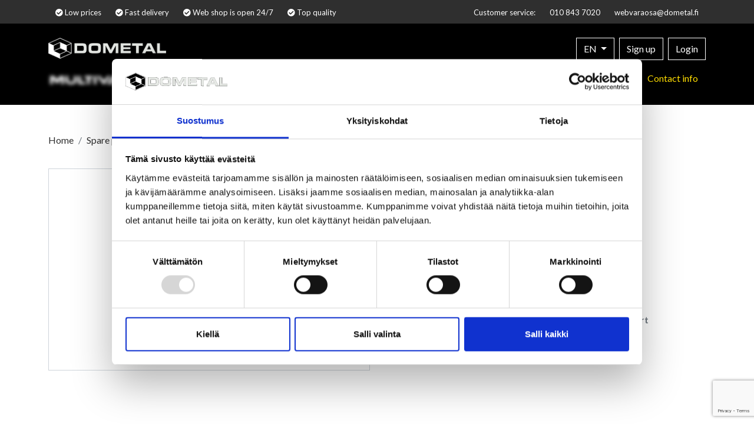

--- FILE ---
content_type: text/html; charset=utf-8
request_url: https://webshop.dometal.fi/spare-parts/trailers/part-for-the-body-and-frame/plate-for-the-towing-eye-p-11948.html
body_size: 13221
content:
<!DOCTYPE html>
<html lang="EN" data-current-template="product">
<head><!-- Cookiebot -->
<script id="Cookiebot" type="text/javascript" src="https://consent.cookiebot.com/uc.js" data-cbid="f336fa26-1abe-494c-9f50-f4548a17075d" data-blockingmode="auto" ></script>
<!-- End Cookiebot -->
<script>
	window.StoreDefaults = window.StoreDefaults || {};
	window.StoreDefaults = {
		user_role: 1,
		current_country: 'FIN',
		currency_fraction_digits_override: null,
		current_theme: 5,
		current_language: 'EN',
		current_iso_html_language: 'en',
		current_currency: 'EUR',
		current_locale: 'fi-FI',
		current_locale_fallback: 'en-GB',
		current_currency_multiplier: 1,
		language_is_selected: false,
		currency_is_selected: false,
		country_is_selected: false
	}
</script>
		<base href="https://webshop.dometal.fi/">
	<meta charset="utf-8">
	<meta http-equiv="X-UA-Compatible" content="IE=Edge">
	<meta name="format-detection" content="telephone=no">
	<meta name="format-detection" content="date=no">
	<meta name="format-detection" content="address=no">
	<meta name="format-detection" content="email=no">

	<meta name="viewport" content="width=device-width, height=device-height, initial-scale=1.0, minimum-scale=1.0, maximum-scale=1.0, user-scalable=no">
	<meta name="keywords" content="Plate for the towing eye">

	<meta name="google-site-verification" content="MDxIMRpNzchnlNR68aq6v4tDXZlAf6DlEu1zF4U2QUI" />

	<title>Plate for the towing eye - Part for the body and frame - Dometal varaosakeskus</title>

  <link rel="canonical" href="https://webshop.dometal.fi/spare-parts/trailers/part-for-the-body-and-frame/plate-for-the-towing-eye-p-11948.html">
<meta name="description" content="LianaCommerce ™ simplifies the process of online sales. The platform allows online store management without any programming skills.">

<meta property="og:site_name" content="Dometal varaosakeskus">
<meta property="og:type" content="website">
<meta property="og:title" content="Plate for the towing eye - Part for the body and frame - Dometal varaosakeskus">
<meta property="og:description" content="LianaCommerce ™ simplifies the process of online sales. The platform allows online store management without any programming skills.">
<meta property="og:image" content="https://webshop.dometal.fi/static/media/images/43/640x99999/43dcdbf2fafc67cbb02c551478d2979b.jpg">
<meta property="og:url" content="https://webshop.dometal.fi/spare-parts/trailers/part-for-the-body-and-frame/plate-for-the-towing-eye-p-11948.html">
<meta property="product:retailer_item_id" content="11948">
<meta name="twitter:card" content="summary">
<meta name="twitter:title" content="Plate for the towing eye - Part for the body and frame - Dometal varaosakeskus">
<meta name="twitter:description" content="LianaCommerce ™ simplifies the process of online sales. The platform allows online store management without any programming skills.">
<meta name="twitter:image" content="https://webshop.dometal.fi/static/media/images/43/640x99999/43dcdbf2fafc67cbb02c551478d2979b.jpg">	<link rel="apple-touch-icon" sizes="76x76" href="static/media/theme/local-dev-demo2017/favicons/apple-touch-icon.png">
	<link rel="icon" type="image/png" sizes="32x32" href="static/media/theme/local-dev-demo2017/favicons/favicon-32x32.png">
	<link rel="icon" type="image/png" sizes="16x16" href="static/media/theme/local-dev-demo2017/favicons/favicon-16x16.png">

	<link rel="shortcut icon" href="static/media/theme/local-dev-demo2017/favicons/favicon.ico">
	<meta name="msapplication-TileColor" content="#ffdd00">
	<meta name="msapplication-config" content="static/media/theme/local-dev-demo2017/favicons/browserconfig.xml">
	<meta name="theme-color" content="#ffdd00">	

	<link rel="preconnect" href="https://fonts.googleapis.com"><link rel="preconnect" href="https://fonts.gstatic.com" crossorigin>
<link href="https://fonts.googleapis.com/css2?family=Lato:ital,wght@0,400;0,700;0,900;1,400&display=swap" rel="stylesheet">
<link href="/static/media/theme/local-dev-demo2017/css/main.css?t=1675844869" rel="stylesheet">

<script>
	var Store = {
		translations: { 
			close:                       'Close',
newsletter_subscribe_thanks: 'Thank you!',
newsletter_subscribe_fail:   'Newsletter subscription failed.',
feedback_thanks:             'Thank you for your feedback!',
menu:                        'Menu',
filters:                     'Filters',
close:                       'Close',
products_amount_plural:      'products',
products_amount_single:      'product',
view_order:                  'View order',
search:                      'Search',
no_products_found:           'No products found',

amount_changed:          'Amount changed',
min_order_amount:        'Minimum order reached',
max_order_amount_reached: 'Maximum order reached',
max_order_amount:        'Amount exceeded stock',
variation_required:      'Variation is not selected',
out_of_stock:            'Out of stock',
required:                'Required',
color_required:          'Color is required',
size_required:           'Size is required',
currency:                '€',
no_products_on_the_list: 'No products on the list',
loading:                 'Loading',
choose_img:              'Choose image',

variation_finder_suitable_title_pt1: 'According',
variation_finder_suitable_title_pt2: 'property suitable variations are',

error:                      'Error',
general_error:              'There was an error.',
server_error:               'Server error.',
product_not_selected_error: 'Product is not selected.',
variation_image_error:      'Image is missing for',

number_error:               'Faulty number',
name_error:                 'Name is required',
email_error:                'Faulty e-mail address',
password_error:             'Faulty password',
phone_number_error:         'Faulty phone number',
street_error:               'Street is required',
postal_code_error:          'Faulty postal code',
city_error:                 'City is required',
company_name_error:         'Company name is required',
business_id_error:          'Faulty business id',

login_error:                'Incorrect username or email address',
recaptcha_error:            'Form submission failed due reCaptcha validation error.'		},
		settings: {
			companyRoleID: 7,
			kcoPaymentID: 116,
			percolatorDefaultSortingMode: (typeof('categoryAsc') !== 'undefined') ? 'categoryAsc' : 'rankAsc',
			percolatorUsePagination: (typeof('0') !== 'undefined') ? false : false,
			percolatorItemsPerPage: (typeof('10') !== 'undefined') ? '10' : '24',
			percolatorUseGrid: false,
			addmanyv2: true,
			showVariationMissingImageError: 1,
			percolatorLinks: {},
			facebookPixel: false,
			flatpickrLocale: ''		},
		page: 'product-show',
		controller: 'product',		
				errors: {}
	};

		Store.settings.percolatorLinks.currentBaseUrl = 'https://webshop.dometal.fi/';

			Store.currentCategoryPath = ['171','141','136',];
			Store.currentCategoryID = '171';
		Store.currentCategoryLevel = '3';		Store.currentProductPageID = '11948';
	</script>

<script src="https://cdnjs.cloudflare.com/ajax/libs/jquery/3.3.1/jquery.min.js" integrity="sha256-FgpCb/KJQlLNfOu91ta32o/NMZxltwRo8QtmkMRdAu8=" crossorigin="anonymous" defer></script>
<script src="https://cdnjs.cloudflare.com/ajax/libs/popper.js/1.14.6/umd/popper.min.js" integrity="sha256-WHwIASWxNdKakx7TceUP/BqWQYMcEIfeLNdFMoFfRWA=" crossorigin="anonymous" defer></script>
<script src="https://cdnjs.cloudflare.com/ajax/libs/Swiper/6.8.1/swiper-bundle.min.js" integrity="sha512-6NMxBXA8VXkYD7kygOvlOnaZcJtOxy7nVZiMEauHYbUJHFcIHotWJBJGkWHIWij7m9nnuOtOXs/VIwu9vPzCjg==" crossorigin="anonymous" referrerpolicy="no-referrer"></script>

<script src="https://cdnjs.cloudflare.com/ajax/libs/jquery-validate/1.19.0/jquery.validate.min.js" integrity="sha256-bu/BP02YMudBc96kI7yklc639Mu4iKGUNNcam8D2nLc=" crossorigin="anonymous" defer></script>

<script src="https://cdnjs.cloudflare.com/ajax/libs/picturefill/3.0.3/picturefill.min.js" integrity="sha256-iT+n/otuaeKCgxnASny7bxKeqCDbaV1M7VdX1ZRQtqg=" crossorigin="anonymous" defer></script>

<script src="https://cdnjs.cloudflare.com/ajax/libs/lazysizes/5.1.2/lazysizes.min.js" integrity="sha256-Md1qLToewPeKjfAHU1zyPwOutccPAm5tahnaw7Osw0A=" crossorigin="anonymous" defer></script>

<script src="https://cdnjs.cloudflare.com/ajax/libs/css-element-queries/0.4.0/ResizeSensor.min.js" integrity="sha256-aE4tE2PbWlB9o8kiVtI5l6MkWrXSOGDhB46CdiFxRI4=" crossorigin="anonymous" defer></script>

	<script src="https://cdnjs.cloudflare.com/ajax/libs/fancybox/3.3.5/jquery.fancybox.min.js" integrity="sha256-Tb4gdeCN/ACKmhKQ3BSfbuNgIVYQzBlEvbYlwK7juDw=" crossorigin="anonymous" defer></script>

		<script src="https://cdnjs.cloudflare.com/ajax/libs/underscore.js/1.9.1/underscore-min.js" integrity="sha256-G7A4JrJjJlFqP0yamznwPjAApIKPkadeHfyIwiaa9e0=" crossorigin="anonymous"></script>
	<script src="static/media/cache/js/cache.3eac76cb00d8109cd822612f6efc424a.js?_=1765249833" defer></script>
	<script src="/static/media/theme/local-dev-demo2017/js/main.js?t=1717134923" defer></script>				<script data-cookieconsent="ignore">
				loadRecaptcha3 = function() {
					(function (window) {
						'use strict';
						var recaptcha3 = {
							correctSubmitHandler: null,
							submitListener: function (event) {
								if (recaptcha3.correctSubmitHandler === null) {
									event.preventDefault();
									event.stopImmediatePropagation();
									grecaptcha.ready(function() {
										// do request for recaptcha token
										// response is promise with passed token
										grecaptcha.execute('6Lcpzc4eAAAAAIZ4hnh6ePCHbCpN1OnHRrU4SghH', {action:'submit'}).then(function(token) {
											// add token value to form
											var captcha = event.target.querySelector('.g-recaptcha-response');
											if (typeof(captcha) != 'undefined' && captcha != null) {
												captcha.value = token;
												//Token set to form, remove event listener and submit form again to resume normal form submit
												$(event.target).off('submit', recaptcha3.submitListener);
												//Trigger submit event for the event.target
												$(event.target).trigger('submit');
											}
										});
									});
								}
							},
							getToken: function (form, event) {
								grecaptcha.ready(function() {
									// do request for recaptcha token
									// response is promise with passed token
									grecaptcha.execute('6Lcpzc4eAAAAAIZ4hnh6ePCHbCpN1OnHRrU4SghH', {action:'submit'}).then(function(token) {
										// add token value to form
										var captcha = form.querySelector('.g-recaptcha-response');
										if (typeof(captcha) != 'undefined' && captcha != null) {
											captcha.value = token;
											//Token set to form, remove event listener and submit form again to resume normal form submit
											$(form).off('submit', recaptcha3.submitListener);
											//Use event.submitter.click() since event.target.trigger('submit') reloaded the page
											recaptcha3.correctSubmitHandler(form, event);
										}
									});
								});
							},
							onChangeListener: function(event) {
									var validatorObj = $(event.target.form).data('validator');
									var submitHandler = null;
									if (typeof validatorObj !== 'undefined' && typeof validatorObj.settings !== 'undefined' ) {
										submitHandler = validatorObj.settings.submitHandler;
									}

									if (typeof submitHandler === 'function' && recaptcha3.correctSubmitHandler === null) {
										recaptcha3.correctSubmitHandler = validatorObj.settings.submitHandler;
										validatorObj.settings.submitHandler = recaptcha3.getToken;
									}
							}
						};

						// Javascript does not have built in observer so use jquery for now
						document.addEventListener('DOMContentLoaded', function() {
							// [name] is the name of the event "click", "mouseover", ..
							// same as you'd pass it to bind()
							// [fn] is the handler function
							$.fn.bindFirst = function(name, fn) {
								// bind as you normally would
								// don't want to miss out on any jQuery magic
								this.on(name, fn);

								// Thanks to a comment by @Martin, adding support for
								// namespaced events too.
								this.each(function() {
									var handlers = $._data(this, 'events')[name.split('.')[0]];
									// take out the handler we just inserted from the end
									var handler = handlers.pop();
									// move it at the beginning
									handlers.splice(0, 0, handler);
								});
							};

							$('form').each(function() {
								var form = $(this);
								if (form.find('.g-recaptcha-response').length > 0) {
									//Recaptcha found inside form, add event listener
									form.bindFirst('submit', recaptcha3.submitListener);
									form.bindFirst('change', recaptcha3.onChangeListener);
									form.data('listeners-set', true);
									recaptcha3.correctSubmitHandler = null;
								}
							});

							$(document).on('focusin', 'form', function() {
								if ($(this).find('.g-recaptcha-response').length > 0 && (typeof $(this).data('listeners-set') == 'undefined' || $(this).data('listeners-set') === false)) {
									$(this).bindFirst('submit', recaptcha3.submitListener);
									$(this).bindFirst('change', recaptcha3.onChangeListener);
									$(this).data('listeners-set', true);
									recaptcha3.correctSubmitHandler = null;
								}
							});
						});

						grecaptcha.ready(function() {
							// do request for recaptcha token
							// response is promise with passed token
							grecaptcha.execute('6Lcpzc4eAAAAAIZ4hnh6ePCHbCpN1OnHRrU4SghH', {action:'homepage'}).then(function(token) {
								// no need to do anything else, this will trigger pageview in recaptcha side
							});
						});
						window.recaptcha3 = recaptcha3;
					})(window);
				};
				</script>
				<script src="https://www.google.com/recaptcha/api.js?render=6Lcpzc4eAAAAAIZ4hnh6ePCHbCpN1OnHRrU4SghH" onload="loadRecaptcha3()" defer data-cookieconsent="ignore"></script>
				<script data-cookieconsent="ignore">window.dataLayer = window.dataLayer || [];
window.dataLayer.push("consent", "default", {ad_personalization: "denied", ad_storage: "denied", ad_user_data: "denied", analytics_storage: "denied", functionality_storage: "denied", personalization_storage: "denied", security_storage: "granted", wait_for_update: 2000})
window.dataLayer.push("set", "ads_data_redaction", true);</script><!-- Google Tag Manager -->
<script data-cookieconsent="ignore">(function(w,d,s,l,i){w[l]=w[l]||[];w[l].push({'gtm.start':
new Date().getTime(),event:'gtm.js'});var f=d.getElementsByTagName(s)[0],
j=d.createElement(s),dl=l!='dataLayer'?'&l='+l:'';j.async=true;j.src=
'https://www.googletagmanager.com/gtm.js?id='+i+dl;f.parentNode.insertBefore(j,f);
})(window,document,'script','dataLayer','GTM-T4N78TJ');</script>
<!-- End Google Tag Manager --></head><body class="" data-has-percolator="not-true">
<!-- Google Tag Manager (noscript) -->
<noscript><iframe src="https://www.googletagmanager.com/ns.html?id=GTM-T4N78TJ"
height="0" width="0" style="display:none;visibility:hidden"></iframe></noscript>
<!-- End Google Tag Manager (noscript) -->

<div id="js-modal" class="modal fade py-8 py-md-0" tabindex="-1" role="dialog" aria-labelledby="modal-title" aria-hidden="true">
	<div class="modal-dialog" role="document">
		<div class="modal-content">

		</div>
	</div>
</div>

<div class="overlay-loader">
	<svg version="1.1" xmlns="http://www.w3.org/2000/svg" xmlns:xlink="http://www.w3.org/1999/xlink" x="0px" y="0px" viewBox="0 0 50 50" style="enable-background:new 0 0 50 50;" xml:space="preserve"
	class="loader"
    width="50px" 
	height="50px">

	<path fill="#fff" d="M43.935,25.145c0-10.318-8.364-18.683-18.683-18.683c-10.318,0-18.683,8.365-18.683,18.683h4.068c0-8.071,6.543-14.615,14.615-14.615c8.072,0,14.615,6.543,14.615,14.615H43.935z"></path>
</svg>

</div>

<div class="modal fade" id="login-modal" tabindex="-1" aria-hidden="true">
  <div class="modal-dialog modal-sm modal-dialog-centered">
    <div class="modal-content cms-content">

		<form data-form="login-modal" action="login/ajax" method="post" class="login-form p-5">

				<button type="button" class="close" data-dismiss="modal" aria-label="Close">
					<span aria-hidden="true">&times;</span>
				</button>

				<h5 class="mb-5" id="modal-title">Login</h5>

				<div class="form-group">
					<label for="login-email-modal" class="small">Email address <span aria-hidden="true">*</span><span class="sr-only">Required</span></label>
					<input id="login-email-modal" type="email" name="login" class="form-control"
						required data-rule-customEmail="true">
				</div>

				<div class="form-group">
					<label for="login-password-modal" class="small">Password <span aria-hidden="true">*</span><span class="sr-only">Required</span></label>
					<input id="login-password-modal" type="password" name="password" class="form-control" required minlength="5" maxlength="64">
				</div>

				<button type="submit" class="btn btn-primary d-flex align-items-center justify-content-center w-100 mb-3">
					<svg version="1.1" xmlns="http://www.w3.org/2000/svg" xmlns:xlink="http://www.w3.org/1999/xlink" x="0px" y="0px" viewBox="0 0 50 50" style="enable-background:new 0 0 50 50;" xml:space="preserve"
	class="loader loader mr-1 hidden"
    width="15px" 
	height="15px">

	<path fill="#fff" d="M43.935,25.145c0-10.318-8.364-18.683-18.683-18.683c-10.318,0-18.683,8.365-18.683,18.683h4.068c0-8.071,6.543-14.615,14.615-14.615c8.072,0,14.615,6.543,14.615,14.615H43.935z"></path>
</svg>

					<span>Login</span>
				</button>

				<a href="login/reset_password" class="btn-block text-center small">
					Forgot your password?				</a>

				<div class="d-block text-center small">
					Don&#039;t have an account?					<a href="profile">Sign up</a>
				</div>

			</form>
		</div>
	</div>
</div><div class="modal fade" id="store-language-currency-country-modal" tabindex="-1" aria-labelledby="store-language-currency-country-modal-title" aria-hidden="true">
	<div class="modal-dialog">
		<div class="modal-content">
			<div class="modal-header">
				<h5 class="modal-title" id="store-language-currency-country-modal-title">Manage general settings</h5>
				<button type="button" class="close" data-dismiss="modal" aria-label="Close">
					<span aria-hidden="true">&times;</span>
				</button>
			</div>
			<div class="modal-body">
				<form class="js-set-given-values-form" action="https://webshop.dometal.fi/" method="post">
							<div class="dropdown d-none d-lg-block text-capitalize">
		<a href="profile" class="dropdown-toggle btn btn-outline-white" data-toggle="dropdown" aria-haspopup="true" aria-expanded="false">
			<span data-content="language">EN</span> <span data-content="language"></span>
		</a>

			<div class="dropdown-menu dropdown-menu-right" aria-labelledby="dropdownLanguageMenuButton">
					<a class="dropdown-item text-capitalize" href="https://webshop.dometal.fi/spare-parts/trailers/part-for-the-body-and-frame/plate-for-the-towing-eye-p-11948.html?lang=FI">Finnish</a>

					<a class="dropdown-item text-capitalize" href="https://webshop.dometal.fi/spare-parts/trailers/part-for-the-body-and-frame/plate-for-the-towing-eye-p-11948.html?lang=EN">English</a>

				</div>
	   </div>
		<div class="form-group">
		<label class="small" for="store-country-modal">Country</label>
		<select class="custom-select" id="store-country-modal" name="country">
			<option value="">Choose one...</option>
<option value="FIN">Finland (FIN)</option>
		</select>
		<div class="small mt-2">Country is also editable in cart</div>
	</div>
				</form>
			</div>
			<div class="modal-footer">
				<button type="button" class="btn btn-secondary" data-dismiss="modal">Close</button>
				<button type="button" class="btn btn-primary js-set-given-values" data-url="https://webshop.dometal.fi/">Save</button>
			</div>
		</div>
	</div>
</div><nav id="js-main-mmenu" class="mm-menus">
	<ul class="list-inline">
		<li>
			<a href="https://webshop.dometal.fi/">Home</a>
		</li>

		<li>
			<form action="search" method="get" class="w-100 bg-light-gray px-4 py-2">
	<div class="js-autocomplete-search-wrapper input-group">
		<div class="form-control p-0 border border-white">
			<input class="js-autocomplete-search-input  form-control h-100" style="border: 1px solid #fff" type="search" name="q" placeholder="Search our store...">

						<div class="autocomplete-loader d-none position-absolute pos-center-y pos-right z-v1 mr-2" style="height: 20px">
				<svg version="1.1" xmlns="http://www.w3.org/2000/svg" xmlns:xlink="http://www.w3.org/1999/xlink" x="0px" y="0px" viewBox="0 0 50 50" style="enable-background:new 0 0 50 50;" xml:space="preserve"
	class="loader"
    width="20px" 
	height="20px">

	<path fill="#000" d="M43.935,25.145c0-10.318-8.364-18.683-18.683-18.683c-10.318,0-18.683,8.365-18.683,18.683h4.068c0-8.071,6.543-14.615,14.615-14.615c8.072,0,14.615,6.543,14.615,14.615H43.935z"></path>
</svg>

			</div>
		</div>

		<div class="input-group-append">
			<button type="submit" class="btn btn-primary border-left-0 js-search-btn" aria-label="Search">
				<strong class="mr-1">Search</strong> <i class="far fa-search"></i>
			</button>
		</div>
	</div>
</form>		</li>

		<li>
			<span>Categories</span>
						<ul id="js-side-panel-categories-mmenu">
				<li>
					<form action="search" method="get" class="w-100 bg-light-gray px-4 py-2">
	<div class="js-autocomplete-search-wrapper input-group">
		<div class="form-control p-0 border border-white">
			<input class="js-autocomplete-search-input  form-control h-100" style="border: 1px solid #fff" type="search" name="q" placeholder="Search our store...">

						<div class="autocomplete-loader d-none position-absolute pos-center-y pos-right z-v1 mr-2" style="height: 20px">
				<svg version="1.1" xmlns="http://www.w3.org/2000/svg" xmlns:xlink="http://www.w3.org/1999/xlink" x="0px" y="0px" viewBox="0 0 50 50" style="enable-background:new 0 0 50 50;" xml:space="preserve"
	class="loader"
    width="20px" 
	height="20px">

	<path fill="#000" d="M43.935,25.145c0-10.318-8.364-18.683-18.683-18.683c-10.318,0-18.683,8.365-18.683,18.683h4.068c0-8.071,6.543-14.615,14.615-14.615c8.072,0,14.615,6.543,14.615,14.615H43.935z"></path>
</svg>

			</div>
		</div>

		<div class="input-group-append">
			<button type="submit" class="btn btn-primary border-left-0 js-search-btn" aria-label="Search">
				<strong class="mr-1">Search</strong> <i class="far fa-search"></i>
			</button>
		</div>
	</div>
</form>				</li>
					<li>
					 <a href="/spare-parts/" data-category-id="136">Spare parts</a>
					 						 <ul>
							 <li>
	 <a href="/spare-parts/cultivator/" data-category-id="137">Cultivator</a>
	 		 <ul>
			 <li>
	 <a href="/spare-parts/cultivator/tines-and-wearing-parts/" data-category-id="144">Tines and wearing parts</a>
	 </li><li>
	 <a href="/spare-parts/cultivator/knife-harrow/" data-category-id="145">Knife harrow</a>
	 </li><li>
	 <a href="/spare-parts/cultivator/frame-parts/" data-category-id="146">Frame parts</a>
	 </li>		 </ul>
	 </li><li>
	 <a href="/spare-parts/disc-cultivator/" data-category-id="138">Disc cultivator</a>
	 		 <ul>
			 <li>
	 <a href="/spare-parts/disc-cultivator/discs-and-disc-arms/" data-category-id="148">Discs and disc arms</a>
	 </li><li>
	 <a href="/spare-parts/disc-cultivator/rear-roller/" data-category-id="149">Rear roller</a>
	 </li><li>
	 <a href="/spare-parts/disc-cultivator/axle/" data-category-id="150">Axle</a>
	 </li><li>
	 <a href="/spare-parts/disc-cultivator/frame-parts/" data-category-id="151">Frame parts</a>
	 </li><li>
	 <a href="/spare-parts/disc-cultivator/hydraulics/" data-category-id="153">Hydraulics</a>
	 </li>		 </ul>
	 </li><li>
	 <a href="/spare-parts/cambridge-roller/" data-category-id="139">Cambridge roller</a>
	 		 <ul>
			 <li>
	 <a href="/spare-parts/cambridge-roller/wearing-parts/" data-category-id="156">Wearing parts</a>
	 </li>		 </ul>
	 </li><li>
	 <a href="/spare-parts/tine-harrows/" data-category-id="140">Tine harrows</a>
	 		 <ul>
			 <li>
	 <a href="/spare-parts/tine-harrows/s-tines-and-points/" data-category-id="159">S-tines and points</a>
	 </li><li>
	 <a href="/spare-parts/tine-harrows/leveling-board/" data-category-id="160">Leveling board</a>
	 </li><li>
	 <a href="/spare-parts/tine-harrows/tine-clamps/" data-category-id="161">Tine clamps</a>
	 </li><li>
	 <a href="/spare-parts/tine-harrows/rear-harrow/" data-category-id="162">Rear harrow</a>
	 </li><li>
	 <a href="/spare-parts/tine-harrows/cage-roller/" data-category-id="163">Cage roller</a>
	 </li><li>
	 <a href="/spare-parts/tine-harrows/wheel-stubs-bogies/" data-category-id="164">Wheel stubs, bogies</a>
	 </li><li>
	 <a href="/spare-parts/tine-harrows/wheels/" data-category-id="165">Wheels</a>
	 </li><li>
	 <a href="/spare-parts/tine-harrows/frame-parts/" data-category-id="166">Frame parts</a>
	 </li><li>
	 <a href="/spare-parts/tine-harrows/hydraulics/" data-category-id="167">Hydraulics</a>
	 </li><li>
	 <a href="/spare-parts/tine-harrows/electrical-parts/" data-category-id="168">Electrical parts</a>
	 </li>		 </ul>
	 </li><li>
	 <a href="/spare-parts/trailers/" data-category-id="141">Trailers</a>
	 		 <ul>
			 <li>
	 <a href="/spare-parts/trailers/stub-axles-bogies/" data-category-id="169">Stub axles, bogies</a>
	 </li><li>
	 <a href="/spare-parts/trailers/wheels/" data-category-id="170">Wheels</a>
	 </li><li>
	 <a href="/spare-parts/trailers/part-for-the-body-and-frame/" data-category-id="171">Part for the body and frame</a>
	 </li><li>
	 <a href="/spare-parts/trailers/hydraulics/" data-category-id="172">Hydraulics</a>
	 </li><li>
	 <a href="/spare-parts/trailers/electrical-parts/" data-category-id="173">Electrical parts</a>
	 </li>		 </ul>
	 </li><li>
	 <a href="/spare-parts/seed-drills/" data-category-id="142">Seed drills</a>
	 		 <ul>
			 <li>
	 <a href="/spare-parts/seed-drills/coulters/" data-category-id="174">Coulters</a>
	 </li><li>
	 <a href="/spare-parts/seed-drills/feeder/" data-category-id="175">Feeder</a>
	 </li><li>
	 <a href="/spare-parts/seed-drills/transmission/" data-category-id="176">Transmission</a>
	 </li><li>
	 <a href="/spare-parts/seed-drills/rear-wheel-packer/" data-category-id="177">Rear wheel packer</a>
	 </li><li>
	 <a href="/spare-parts/seed-drills/front-wheel-packer/" data-category-id="178">Front wheel packer</a>
	 </li><li>
	 <a href="/spare-parts/seed-drills/center-markers/" data-category-id="179">Center markers</a>
	 </li><li>
	 <a href="/spare-parts/seed-drills/part-for-the-body-and-frame/" data-category-id="180">Part for the body and frame</a>
	 </li><li>
	 <a href="/spare-parts/seed-drills/parts-for-the-accessories/" data-category-id="181">Parts for the accessories</a>
	 </li><li>
	 <a href="/spare-parts/seed-drills/hydraulics/" data-category-id="182">Hydraulics</a>
	 </li><li>
	 <a href="/spare-parts/seed-drills/electrical-parts/" data-category-id="183">Electrical parts</a>
	 </li>		 </ul>
	 </li><li>
	 <a href="/spare-parts/other-machines/" data-category-id="143">Other machines</a>
	 		 <ul>
			 <li>
	 <a href="/spare-parts/other-machines/leveling-harrow/" data-category-id="184">Leveling harrow</a>
	 </li><li>
	 <a href="/spare-parts/other-machines/straw-harrow/" data-category-id="185">Straw harrow</a>
	 </li><li>
	 <a href="/spare-parts/other-machines/hoyla-harrow/" data-category-id="186">Höylä-harrow</a>
	 </li>		 </ul>
	 </li><li>
	 <a href="/spare-parts/components/" data-category-id="147">Components</a>
	 		 <ul>
			 <li>
	 <a href="/spare-parts/components/bearings/" data-category-id="187">Bearings</a>
	 </li><li>
	 <a href="/spare-parts/components/bolts-and-mounting-parts/" data-category-id="188">Bolts and mounting parts</a>
	 </li><li>
	 <a href="/spare-parts/components/pins-shafts/" data-category-id="189">Pins, shafts</a>
	 </li><li>
	 <a href="/spare-parts/components/electrical-parts/" data-category-id="190">Electrical parts</a>
	 </li><li>
	 <a href="/spare-parts/components/hydraulics/" data-category-id="191">Hydraulics</a>
	 </li><li>
	 <a href="/spare-parts/components/plastic-parts/" data-category-id="192">Plastic parts</a>
	 </li><li>
	 <a href="/spare-parts/components/tools/" data-category-id="193">Tools</a>
	 </li>		 </ul>
	 </li><li>
	 <a href="/spare-parts/outlet/" data-category-id="158">Outlet</a>
	 		 <ul>
			 <li>
	 <a href="/spare-parts/outlet/offer/" data-category-id="196">Offer</a>
	 </li>		 </ul>
	 </li>						 </ul>
					 				</li>
				<li>
				<span>
					 Tags				</span>
				<ul>
							<li>
						<a href="https://webshop.dometal.fi/tag/30/10-bolt" data-tag-id="30">10-bolt</a>	
					</li>
							<li>
						<a href="https://webshop.dometal.fi/tag/18/2010-2015-side-wheel-coulters" data-tag-id="18">2010-2015 -side wheel coulters</a>	
					</li>
							<li>
						<a href="https://webshop.dometal.fi/tag/17/2010-2015-sk-coulters" data-tag-id="17">2010-2015 -SK coulters</a>	
					</li>
							<li>
						<a href="https://webshop.dometal.fi/tag/28/6-bolt" data-tag-id="28">6-bolt</a>	
					</li>
							<li>
						<a href="https://webshop.dometal.fi/tag/29/8-bolt" data-tag-id="29">8-bolt</a>	
					</li>
							<li>
						<a href="https://webshop.dometal.fi/tag/8/avaran" data-tag-id="8">Avaran</a>	
					</li>
							<li>
						<a href="https://webshop.dometal.fi/tag/33/bogie-parts" data-tag-id="33">Bogie parts</a>	
					</li>
							<li>
						<a href="https://webshop.dometal.fi/tag/22/cerex" data-tag-id="22">Cerex</a>	
					</li>
							<li>
						<a href="https://webshop.dometal.fi/tag/24/cerex-evo" data-tag-id="24">Cerex Evo</a>	
					</li>
							<li>
						<a href="https://webshop.dometal.fi/tag/11/classic" data-tag-id="11">Classic</a>	
					</li>
							<li>
						<a href="https://webshop.dometal.fi/tag/31/dm-2005-2014" data-tag-id="31">DM 2005 - 2014</a>	
					</li>
							<li>
						<a href="https://webshop.dometal.fi/tag/32/dm-2014" data-tag-id="32">DM+ 2014 -></a>	
					</li>
							<li>
						<a href="https://webshop.dometal.fi/tag/19/ds-6000" data-tag-id="19">DS 6000</a>	
					</li>
							<li>
						<a href="https://webshop.dometal.fi/tag/27/fadgkn" data-tag-id="27">FAD/GKN</a>	
					</li>
							<li>
						<a href="https://webshop.dometal.fi/tag/25/forte-evo" data-tag-id="25">Forte Evo</a>	
					</li>
							<li>
						<a href="https://webshop.dometal.fi/tag/23/forte-fx" data-tag-id="23">Forte FX</a>	
					</li>
							<li>
						<a href="https://webshop.dometal.fi/tag/20/forte-s" data-tag-id="20">Forte S</a>	
					</li>
							<li>
						<a href="https://webshop.dometal.fi/tag/21/forte-xt" data-tag-id="21">Forte XT</a>	
					</li>
							<li>
						<a href="https://webshop.dometal.fi/tag/7/master-magnum" data-tag-id="7">Master, Magnum</a>	
					</li>
							<li>
						<a href="https://webshop.dometal.fi/tag/9/maxer-pro" data-tag-id="9">Maxer Pro</a>	
					</li>
							<li>
						<a href="https://webshop.dometal.fi/tag/1/multiva" data-tag-id="1">Multiva</a>	
					</li>
							<li>
						<a href="https://webshop.dometal.fi/tag/2/multiva-harrows-1997-2010" data-tag-id="2">Multiva harrows 1997 - 2010</a>	
					</li>
							<li>
						<a href="https://webshop.dometal.fi/tag/3/optima-2010" data-tag-id="3">Optima 2010 -></a>	
					</li>
							<li>
						<a href="https://webshop.dometal.fi/tag/5/potila" data-tag-id="5">Potila</a>	
					</li>
							<li>
						<a href="https://webshop.dometal.fi/tag/15/primus" data-tag-id="15">Primus</a>	
					</li>
							<li>
						<a href="https://webshop.dometal.fi/tag/14/sk" data-tag-id="14">SK</a>	
					</li>
							<li>
						<a href="https://webshop.dometal.fi/tag/16/sk-2000-2009" data-tag-id="16">SK 2000-2009</a>	
					</li>
							<li>
						<a href="https://webshop.dometal.fi/tag/13/skh" data-tag-id="13">SKH</a>	
					</li>
							<li>
						<a href="https://webshop.dometal.fi/tag/10/solver" data-tag-id="10">Solver</a>	
					</li>
							<li>
						<a href="https://webshop.dometal.fi/tag/12/sph" data-tag-id="12">SPH</a>	
					</li>
							<li>
						<a href="https://webshop.dometal.fi/tag/6/topline-super-cross" data-tag-id="6">Topline Super, Cross</a>	
					</li>
							<li>
						<a href="https://webshop.dometal.fi/tag/26/tvz" data-tag-id="26">TVZ</a>	
					</li>
							<li>
						<a href="https://webshop.dometal.fi/tag/4/vm" data-tag-id="4">VM</a>	
					</li>
							<li>
						<a href="https://webshop.dometal.fi/tag/34/wheel-stubs-parts" data-tag-id="34">Wheel stubs, parts</a>	
					</li>
						</ul>
			</li>
					</ul>

			</li>

			<li>
		<span>Info</span>
		<ul class="list-inline">
				<li >
	<a href="page/199/terms-of-delivery"
				 data-page-id="199" 
				>
		Terms of delivery	</a>
	</li>
	<li >
	<a href="page/198/general-info"
				 data-page-id="198" 
				>
		General info	</a>
	</li>
	<li >
	<a href="page/197/terms-and-conditions"
				 data-page-id="197" 
				>
		Terms and conditions	</a>
	</li>
	<li >
	<a href="privacy-policy"
				 data-page-id="229" 
				>
		Privacy statement	</a>
	</li>
		</ul>
	</li>	
		<li>
		<span>Brochures</span>
		<ul class="list-inline">
				<li >
	<a href="esitteet-potila/"
				 data-category-id="132"
				>
		Brochures Potila	</a>
	</li>
	<li >
	<a href="esitteet-multiva/"
				 data-category-id="133"
				>
		Brochures Multiva	</a>
	</li>
	<li >
	<a href="varaosat-potila/"
				 data-category-id="134"
				>
		Spare parts Potila	</a>
	</li>
	<li >
	<a href="varaosat-multiva/"
				 data-category-id="135"
				>
		Spare parts Multiva	</a>
	</li>
		</ul>
	</li>	
		<li>
		<span>Service</span>
		<ul class="list-inline">
				<li >
	<a href="page/189/warranty-for-the-spare-parts"
				 data-page-id="189" 
				>
		Warranty for the spare parts	</a>
	</li>
	<li >
	<a href="page/361/"
				 data-page-id="361" 
				>
			</a>
	</li>
		</ul>
	</li>	
			<li>
			<a href="/yhteystiedot" class="" title="yhteystiedot">Contact info</a>		</li>

		<li>
			<span>Language</span>
			<ul class="list-inline text-capitalize">

<li>
<a class="" href="https://webshop.dometal.fi/spare-parts/trailers/part-for-the-body-and-frame/plate-for-the-towing-eye-p-11948.html?lang=FI">Finnish</a>
			</li>

	<li>
<a class="" href="https://webshop.dometal.fi/spare-parts/trailers/part-for-the-body-and-frame/plate-for-the-towing-eye-p-11948.html?lang=EN">English</a>
			</li>

				</ul>
			</li>

					<li>
				<a href="profile">Sign up</a>
			</li>
			<li>
				<span>Login</span>
				<div id="js-side-panel-login-mmenu">	<div class="px-4 py-2">
		<form data-form="login-mmenu" action="login/ajax" method="post" class="login-form">

				<div class="form-group">
			<label for="login-email-mmenu" class="small">Email address <span aria-hidden="true">*</span><span class="sr-only">Required</span></label>
			<input id="login-email-mmenu" type="email" name="login" class="form-control"
				required data-rule-customEmail="true">
		</div>

		<div class="form-group">
			<label for="login-password-mmenu" class="small">Password <span aria-hidden="true">*</span><span class="sr-only">Required</span></label>
			<input id="login-password-mmenu" type="password" name="password" class="form-control"
				required minlength="5" maxlength="64">
		</div>

		<button type="submit" class="btn btn-primary d-flex align-items-center justify-content-center w-100 mb-3">
			<svg version="1.1" xmlns="http://www.w3.org/2000/svg" xmlns:xlink="http://www.w3.org/1999/xlink" x="0px" y="0px" viewBox="0 0 50 50" style="enable-background:new 0 0 50 50;" xml:space="preserve"
	class="loader loader mr-1 hidden"
    width="15px" 
	height="15px">

	<path fill="#fff" d="M43.935,25.145c0-10.318-8.364-18.683-18.683-18.683c-10.318,0-18.683,8.365-18.683,18.683h4.068c0-8.071,6.543-14.615,14.615-14.615c8.072,0,14.615,6.543,14.615,14.615H43.935z"></path>
</svg>

			<span>Login</span>
		</button>

		<a href="login/reset_password" class="btn-block text-center small">
			Forgot your password?		</a>

		<div class="d-block text-center small">
			Don&#039;t have an account?			<a href="profile">Sign up</a>
		</div>

			</form>
		</div>
	</div>
			</li>
			</ul>
</nav>

<nav id="js-filter-mmenu" class="mm-menus">
	<div id="js-filter-mmenu-content"></div>
</nav>

<div class="site">

		<nav class="site-header-top bg-medium d-none d-md-flex z-v4 d-print-none">
		<div class="container">
			 <div class="row justify-content-between align-items-center">
				 <div class="col-auto">
							<section class="d-flex" >
				<div class="px-3 py-2" >
									<span class="text-white small"><i class="fas fa-check-circle"></i> Low prices</span>
							</div>
					<div class="px-3 py-2" >
									<span class="text-white small"><i class="fas fa-check-circle"></i> Fast delivery</span>
							</div>
					<div class="px-3 py-2" >
									<span class="text-white small"><i class="fas fa-check-circle"></i> Web shop is open 24/7</span>
							</div>
					<div class="px-3 py-2" >
									<span class="text-white small"><i class="fas fa-check-circle"></i> Top quality</span>
							</div>
				</section>	
					 </div>
				 <div class="col-auto">
							<section class="d-flex" >
				<div class="px-3 py-2" >
									<span class="text-white small">Customer service:</span>
							</div>
					<div class="px-3 py-2" >
									<a href="tel:+358108437020" class="text-white small">010 843 7020</a>					
							</div>
					<div class="px-3 py-2" >
									<a href="mailto:webvaraosa@dometal.fi" class="text-white small">webvaraosa@dometal.fi</a>					
							</div>
				</section>	
					 </div>

			 </div>
		</div>
	</nav>

	<div class="mheader sticky z-v3 d-print-none">
		<div class="site-header-middle bg-dark">

			<div class="container py-2 py-md-4 py-lg-6">

				<div class="row d-md-none text-center">

					<div class="col px-0">
						<button type="button" class="js-main-mmenu-toggle btn btn-sm btn-transparent px-1">
							<i class="far fa-bars text-white"></i>
							<div class="smaller lh-v1 text-white text-uppercase mt-1">Menu</div>
						</button>
					</div>

					<div class="col px-0">
						<button type="button" class="js-category-mmenu-toggle btn btn-sm btn-transparent px-1">
							<i class="far fa-tags text-white"></i>
							<div class="smaller lh-v1 text-white text-uppercase mt-1">Categories</div>
						</button>
					</div>

					<div class="col px-0">
						<button type="button" class="btn btn-sm btn-transparent rounded-0 position-relative px-1" data-toggle="component" data-target="#js-site-header-search-mobile" data-focus=".js-site-header-search-mobile-input">
							<i class="far fa-search text-white"></i>
							<div class="smaller lh-v1 text-white text-uppercase mt-1">Search</div>
						</button>
					</div>

									<div class="col px-0">
						<button type="button" class="js-show-login-form btn btn-sm btn-transparent px-1">
							<i class="far fa-user text-white"></i>
							<div class="smaller lh-v1 text-white text-uppercase mt-1">Login</div>
						</button>
					</div>

					<div class="col px-0">
						<a href="profile" data-nav-cart class="btn btn-sm btn-transparent d-inline-block d-md-none rounded-0 px-1">
							<i class="far fa-user-plus text-white"></i>
							<div class="smaller lh-v1 text-white text-uppercase mt-1">Sign up</div>
						</a>					
					</div>

								</div>

				<div class="row d-none d-md-flex">
					<div class="col-auto">
						<a class="d-block position-relative" href="https://webshop.dometal.fi/" style="width: 200px">
							<img src="static/media/theme/local-dev-demo2017/img/logo-dometal-white.png" class="img-fluid" alt="Dometal varaosakeskus">
						</a>				
					</div>
					<div class="col d-flex justify-content-end">
					<div class="d-flex mr-2">
							<div class="dropdown d-none d-lg-block text-capitalize">
		<a href="profile" class="dropdown-toggle btn btn-outline-white" data-toggle="dropdown" aria-haspopup="true" aria-expanded="false">
			<span data-content="language">EN</span> <span data-content="language"></span>
		</a>

			<div class="dropdown-menu dropdown-menu-right" aria-labelledby="dropdownLanguageMenuButton">
					<a class="dropdown-item text-capitalize" href="https://webshop.dometal.fi/spare-parts/trailers/part-for-the-body-and-frame/plate-for-the-towing-eye-p-11948.html?lang=FI">Finnish</a>

					<a class="dropdown-item text-capitalize" href="https://webshop.dometal.fi/spare-parts/trailers/part-for-the-body-and-frame/plate-for-the-towing-eye-p-11948.html?lang=EN">English</a>

				</div>
	   </div>
						</div>
											<a href="profile" class="d-none d-md-block btn btn-outline-white mr-2">Sign up</a>
						<button type="button" class="d-none d-md-block btn btn-outline-white" data-target="#login-modal" data-toggle="modal">Login</button>
											</div>
				</div>

				<div class="row pt-3">
					<div class="col d-flex align-items-center">

								<section class="d-flex align-items-center justify-content-start" >
				<div class="pr-3 py-2" >
									<a href="/tag/1/multiva" class="d-block">
						<img src="static/media/images/e1/200x99999/e16eff11a969a0b69921f06400b7ef80.png" class="img-fluid lazyload blur-up header-brand-img  header-brand-multiva-img" width="1200" height="141" data-sizes="auto" data-srcset="static/media/images/e1/200x99999/e16eff11a969a0b69921f06400b7ef80.png 200w, static/media/images/e1/400x99999/e16eff11a969a0b69921f06400b7ef80.png 400w, static/media/images/e1/800x99999/e16eff11a969a0b69921f06400b7ef80.png 800w, static/media/images/e1/1200x99999/e16eff11a969a0b69921f06400b7ef80.png 1200w" alt="Multiva">
					</a>
							</div>
					<div class="pr-3 py-2" >
									<a href="/tag/5/potila" class="d-block">
						<img src="static/media/images/74/200x99999/741512ab553fd392dd30d8f8731f56a2.png" class="img-fluid lazyload blur-up header-brand-img " width="1200" height="280" data-sizes="auto" data-srcset="static/media/images/74/200x99999/741512ab553fd392dd30d8f8731f56a2.png 200w, static/media/images/74/400x99999/741512ab553fd392dd30d8f8731f56a2.png 400w, static/media/images/74/800x99999/741512ab553fd392dd30d8f8731f56a2.png 800w, static/media/images/74/1200x99999/741512ab553fd392dd30d8f8731f56a2.png 1200w" alt="Potila">
					</a>
							</div>
					<div class="pr-3 py-2" >
									<a href="/tag/4/vm" class="d-block">
						<img src="static/media/images/3c/200x99999/3c671e5c884b4bf2f864415c065d7c3c.png" class="img-fluid lazyload blur-up header-brand-img " width="229" height="100" data-sizes="auto" data-srcset="static/media/images/3c/200x99999/3c671e5c884b4bf2f864415c065d7c3c.png 200w, static/media/images/3c/400x99999/3c671e5c884b4bf2f864415c065d7c3c.png 400w, static/media/images/3c/800x99999/3c671e5c884b4bf2f864415c065d7c3c.png 800w, static/media/images/3c/1200x99999/3c671e5c884b4bf2f864415c065d7c3c.png 1200w" alt="VM">
					</a>
							</div>
				</section>	
	<form action="search" method="get" class="d-none flex-grow-1 ml-md-2 ml-lg-3 py-md-0 d-md-flex justify-content-end justify-content-lg-center">
	<div class="js-autocomplete-search-wrapper input-group w-100">
		<div class="form-control p-0">
			<input class="js-autocomplete-search-input  form-control h-100" style="border: 1px solid #fff" type="search" name="q" placeholder="Search our store...">

						<div class="autocomplete-loader d-none position-absolute pos-center-y pos-right z-v1 mr-2" style="height: 20px">
				<svg version="1.1" xmlns="http://www.w3.org/2000/svg" xmlns:xlink="http://www.w3.org/1999/xlink" x="0px" y="0px" viewBox="0 0 50 50" style="enable-background:new 0 0 50 50;" xml:space="preserve"
	class="loader"
    width="20px" 
	height="20px">

	<path fill="#000" d="M43.935,25.145c0-10.318-8.364-18.683-18.683-18.683c-10.318,0-18.683,8.365-18.683,18.683h4.068c0-8.071,6.543-14.615,14.615-14.615c8.072,0,14.615,6.543,14.615,14.615H43.935z"></path>
</svg>

			</div>
		</div>

		<div class="input-group-append">
			<button type="submit" class="btn ml-2 btn-primary js-search-btn" aria-label="Search">
				<strong class="mr-1">Search</strong> <i class="far fa-search"></i>
			</button>
		</div>
	</div>
</form>					</div>
					<div class="col-auto d-none d-md-block">
						<div class="d-none d-lg-flex align-items-center">
								<div class="dropdown">
			<button class="btn btn btn-link text-white dropdown-toggle" type="button" data-toggle="dropdown" aria-haspopup="true" aria-expanded="false">
				Info			</button>

			<div class="dropdown-menu dropdown-menu-right">
					<a href="page/199/terms-of-delivery"
					class=" dropdown-item"
				 data-page-id="199" 
				>
		Terms of delivery	</a>
	<a href="page/198/general-info"
					class=" dropdown-item"
				 data-page-id="198" 
				>
		General info	</a>
	<a href="page/197/terms-and-conditions"
					class=" dropdown-item"
				 data-page-id="197" 
				>
		Terms and conditions	</a>
	<a href="privacy-policy"
					class=" dropdown-item"
				 data-page-id="229" 
				>
		Privacy statement	</a>
			</div>

	</div>

	<div class="dropdown">
			<button class="btn btn btn-link text-white dropdown-toggle" type="button" data-toggle="dropdown" aria-haspopup="true" aria-expanded="false">
				Brochures			</button>

			<div class="dropdown-menu dropdown-menu-right">
					<a href="esitteet-potila/"
					class=" dropdown-item"
				 data-category-id="132"
				>
		Brochures Potila	</a>
	<a href="esitteet-multiva/"
					class=" dropdown-item"
				 data-category-id="133"
				>
		Brochures Multiva	</a>
	<a href="varaosat-potila/"
					class=" dropdown-item"
				 data-category-id="134"
				>
		Spare parts Potila	</a>
	<a href="varaosat-multiva/"
					class=" dropdown-item"
				 data-category-id="135"
				>
		Spare parts Multiva	</a>
			</div>

	</div>

	<div class="dropdown">
			<button class="btn btn btn-link text-white dropdown-toggle" type="button" data-toggle="dropdown" aria-haspopup="true" aria-expanded="false">
				Service			</button>

			<div class="dropdown-menu dropdown-menu-right">
					<a href="page/189/warranty-for-the-spare-parts"
					class=" dropdown-item"
				 data-page-id="189" 
				>
		Warranty for the spare parts	</a>
	<a href="page/361/"
					class=" dropdown-item"
				 data-page-id="361" 
				>
			</a>
			</div>

	</div>

<a href="/yhteystiedot" class="btn btn-link" title="yhteystiedot">Contact info</a>						</div>
						<button type="button" class="js-main-mmenu-toggle btn btn-transparent align-items-center d-none d-md-block d-lg-none rounded-0 text-white">
							<i class="far fa-bars fa-lg mr-2"></i>
							<span>Menu</span>
						</button>
					</div>
				</div>

			</div>

			<div id="js-site-header-search-mobile" class="d-md-none w-100" style="display: none">
				<div class="container">
					<form action="search" method="get" class=" pb-3">
	<div class="js-autocomplete-search-wrapper input-group w-100">
		<div class="form-control p-0">
			<input class="js-autocomplete-search-input js-site-header-search-mobile-input form-control h-100" style="border: 1px solid #fff" type="search" name="q" placeholder="Search our store...">

						<div class="autocomplete-loader d-none position-absolute pos-center-y pos-right z-v1 mr-2" style="height: 20px">
				<svg version="1.1" xmlns="http://www.w3.org/2000/svg" xmlns:xlink="http://www.w3.org/1999/xlink" x="0px" y="0px" viewBox="0 0 50 50" style="enable-background:new 0 0 50 50;" xml:space="preserve"
	class="loader"
    width="20px" 
	height="20px">

	<path fill="#000" d="M43.935,25.145c0-10.318-8.364-18.683-18.683-18.683c-10.318,0-18.683,8.365-18.683,18.683h4.068c0-8.071,6.543-14.615,14.615-14.615c8.072,0,14.615,6.543,14.615,14.615H43.935z"></path>
</svg>

			</div>
		</div>

		<div class="input-group-append">
			<button type="submit" class="btn ml-2 btn-primary js-search-btn" aria-label="Search">
				<strong class="mr-1">Search</strong> <i class="far fa-search"></i>
			</button>
		</div>
	</div>
</form>				</div>
			</div>

		</div>

		<div class="bg-dark navbar-dark d-none d-md-block">

					</div>
	</div><div class="bg-primary collapse js-create-account-bar" aria-live="polite">
		<div class="container">
			<div class="row">
				<div class="col-12">
					<div class="d-flex align-items-center justify-content-between py-3">
						<div class="col">
							<div class="d-flex align-items-center justify-content-center">
								<span class="text-center text-dark">You have to sign up before adding parts to the shopping cart</span>
								<a href="profile" class="btn btn-dark mx-2 js-create-account-check-ok" data-cookie-name="seen_create_account_notification" data-cookie-value="true" data-cookie-expiry-days="365">Sign up</a>
							</div>
						</div>
						<div class="col-auto ml-2">
							<button type="button" class="btn btn-primary js-create-account-check-ok" data-cookie-name="seen_create_account_notification" data-cookie-value="true" data-cookie-expiry-days="365">Close <i class="far fa-times"></i></button>
						</div>
					</div>
				</div>
			</div>
		</div>
	</div>	<main class="site-main overflow-hidden pt-sm-5 pt-lg-8 pt-xl-12">
		<section class="container d-md-none d-print-none mt-1 mb-3">
						<a href="https://webshop.dometal.fi/">
				<img src="static/media/images/51/1000x35/519d61ad06a306a5b3ad268e2dc660d0.png" alt="Dometal varaosakeskus">
			</a>
					</section><div class="container">
	<section class="d-md-flex justify-content-between mb-7">
	<ol class="breadcrumb mb-6 mb-lg-2">

	<li class="breadcrumb-item"><a href="https://webshop.dometal.fi/" class="text-body">Home</a></li>

	<li class="breadcrumb-item">
	<a href="/spare-parts/" class="float-right text-body js-ignore-parent" data-category-id="136">
		Spare parts	</a>
</li>
<li class="breadcrumb-item">
	<a href="/spare-parts/trailers/" class="float-right text-body js-ignore-parent" data-category-id="141">
		Trailers	</a>
</li>
<li class="breadcrumb-item">
	<a href="/spare-parts/trailers/part-for-the-body-and-frame/" class="float-right text-body js-ignore-parent" data-category-id="171">
		Part for the body and frame	</a>
</li>
</ol></section>

<section class="js-product row mb-7 mb-lg-12">

		<div class="col-12 col-md-6">

		<div class="product-images-wrapper mb-7 mb-md-0">

			<div id="js-product-images" class="product-images rounded border border-gray p-5 pt-sm-6 p-lg-10 position-relative">
								<div id="js-product-single-image" class="swiper-container">

					<div class="swiper-wrapper align-items-center">

														<div class="swiper-slide d-flex justify-content-center js-product-image-slide" data-variation-id="" data-slide-img-id="451">
									<a href="static/media/images/43/1200x99999/43dcdbf2fafc67cbb02c551478d2979b.jpg" class="d-flex justify-content-center w-100" data-fancybox="p-11948-imgs" data-options='{"buttons": ["zoom", "slideShow", "fullScreen", "close"]}' data-container="img-zoom-bounding-box">
																				<img src="static/media/images/43/120x99999/43dcdbf2fafc67cbb02c551478d2979b.jpg" class="img-fluid img-product-main lazyload js-img-zoom blur-up" width="2048" height="1152" data-sizes="auto" data-srcset="static/media/images/43/120x99999/43dcdbf2fafc67cbb02c551478d2979b.jpg 120w, static/media/images/43/240x99999/43dcdbf2fafc67cbb02c551478d2979b.jpg 240w, static/media/images/43/640x99999/43dcdbf2fafc67cbb02c551478d2979b.jpg 640w, static/media/images/43/1200x99999/43dcdbf2fafc67cbb02c551478d2979b.jpg 1200w" alt="Plate for the towing eye" data-zoom="static/media/images/43/1200x99999/43dcdbf2fafc67cbb02c551478d2979b.jpg">
																			</a>
								</div>

												</div> <!-- swiper-wrapper -->

				</div> <!-- swiper -->

			</div>

					</div>

	</div>
		<div id="js-product-page-info" class="product-page-info col-12 col-md-6" data-content="img-zoom-pane">

				<h1 class="h3 mb-4 font-weight-bolder">Plate for the towing eye</h1>
					<p class="small mb-2">Product number: <span id="js-product-code">std7110.1</span></p>
					<p class="small mb-2">2. code: <span>70703300</span></p>
				<div class="price-wrapper d-lg-flex mb-4">
			<div>

					<div class="price">
					<p class="d-flex align-items-center mb-0">
												<span class="sr-only">Price</span>
												<span class="vat h2 font-weight-bolder mb-0">
													<span data-product-price="234,65" data-content="PRODUCT_PRICE_LOWEST_VAT">
							€234.65							</span>
												</span>

												<span class="badge bg-light text-muted ml-2">
							VAT 25.5%
						</span>
					</p>
					<p class="d-flex align-items-center mb-0">
						<span class="no-vat">
							<span class="h4">
							€186.97							</span>
						</span>
												<span class="badge bg-light text-muted ml-2">
							VAT 0%
						</span>
					</p>
				</div>

					</div>
			</div>
				<div class="mb-4">
									<div class="product-stock product-stock-in small">
						<i class="far fa-check-circle fa-fw text-success" aria-label="In stock" title="In stock"></i> In stock					</div>
							</div>			
				<div>
							<div class="py-6">
					<p class="text-muted font-weight-bold">You have to sign up before adding parts to the shopping cart</p>
					<a href="/login" class="btn btn-primary mr-2"><i class="fas fa-user mr-2"></i>Login</a>
					<a href="/profile" class="btn btn-link text-body"><i class="fas fa-user-plus mr-2"></i>No account? Sign up!</a>
				</div>
					</div>

			</div>

	</section>

	<section class="position-relative invisible mb-7 mb-lg-12">
		<div class="d-flex align-items-center justify-content-between mb-7">
			<h4 class="mr-4 mb-0">Compatible products</h4>
			<div>
				<button type="button" id="js-swiper-compatible-products-prev" class="btn btn-sm btn-primary"><i class="far fa-angle-left fa-fw"></i></button>
				<button type="button" id="js-swiper-compatible-products-next" class="btn btn-sm btn-primary"><i class="far fa-angle-right fa-fw"></i></button>
			</div>
		</div>		
		<div class="js-swiper-compatible-products swiper">
			<div class="swiper-wrapper d-flex">
				<div class="swiper-slide h-auto">
					<article class="w-100 h-100">
						<div class="js-product product-card product-card-grid-view card h-100">

	<div class="product-card-image-wrapper card-header d-flex align-items-center justify-content-center bg-transparent py-5 border-0">

				<a href="/spare-parts/trailers/part-for-the-body-and-frame/coupling-eye-bolted-p-11949.html" class="d-flex align-items-center justify-content-center h-100" title="Coupling eye, bolted" aria-label="View product Coupling eye, bolted">
							<img src="static/media/images/cb/120x99999/cb5e22cdc1149652d3bae6c383b730ca.jpg" class="product-card-image img-fluid blur-up lazyload" width="2048" height="1152" data-sizes="auto" data-srcset="static/media/images/cb/120x99999/cb5e22cdc1149652d3bae6c383b730ca.jpg 120w, static/media/images/cb/240x99999/cb5e22cdc1149652d3bae6c383b730ca.jpg 240w, static/media/images/cb/640x99999/cb5e22cdc1149652d3bae6c383b730ca.jpg 640w, static/media/images/cb/1200x99999/cb5e22cdc1149652d3bae6c383b730ca.jpg 1200w" alt="Coupling eye, bolted">

					</a>
	</div>

	<div class="card-body">

		<div class="mb-2">
								<div class="product-stock product-stock-in small">
						<i class="far fa-check-circle fa-fw text-success" aria-label="In stock" title="In stock"></i> In stock					</div>
						</div>		

		<div class="mb-2">
										<dl class="text-muted small mb-0">
						<dt class="d-inline">Product number</dt>
						<dd class="d-inline">std7112.1</dd>
					</dl>
										<dl class="text-muted small mb-0">
						<dt class="d-inline">2. code</dt>
						<dd class="d-inline">70703320</dd>					
					</dl>
									</div>

		<p class="mb-4">
		<a href="/spare-parts/trailers/part-for-the-body-and-frame/coupling-eye-bolted-p-11949.html" class="text-dark font-weight-bolder mb-1" aria-label="View product Coupling eye, bolted">Coupling eye, bolted</a>
		</p>

				<div class="price-wrapper mb-1">
			<div class="d-flex align-items-center">

					<div class="price text-nowrap">
										<span class="sr-only">Price</span>
										<span class="no-vat">
													<span>
							€733.27							</span>
											</span>
									</div>
								<small class="text-muted text-nowrap ml-2">(VAT 0%)</small>
						</div>
			</div>
		</div>

			<div class="card-footer text-center bg-transparent border-top-0 pt-0">
					</div>
	</div>					</article>
				</div>
			</div>
		</div>
	</section>
	</div>

</main>

<footer class="site-footer d-print-none">

	<section class="bg-dark text-white py-5 py-sm-12">

		<div class="container">
			<div class="row">

				<div class="col-12 col-md-5 col-lg-6 mb-8">
					<div class="mb-3">

								<section class="d-flex align-items-center justify-content-start flex-wrap mb-4" >

		<a class="d-block position-relative pr-4 pt-1 mr-4 border-right border-white" href="https://webshop.dometal.fi/" style="width: 185px">
			<img src="static/media/theme/local-dev-demo2017/img/logo-dometal-white.png" class="img-fluid" alt="Dometal varaosakeskus">
		</a>
				<div class="mr-3 my-2">
									<a href="/tag/1/multiva" class="d-block">
						<img src="static/media/images/e1/200x99999/e16eff11a969a0b69921f06400b7ef80.png" class="img-fluid lazyload blur-up footer-brand-img  footer-brand-multiva-img" width="1200" height="141" data-sizes="auto" data-srcset="static/media/images/e1/200x99999/e16eff11a969a0b69921f06400b7ef80.png 200w, static/media/images/e1/400x99999/e16eff11a969a0b69921f06400b7ef80.png 400w, static/media/images/e1/800x99999/e16eff11a969a0b69921f06400b7ef80.png 800w, static/media/images/e1/1200x99999/e16eff11a969a0b69921f06400b7ef80.png 1200w" alt="Multiva">
					</a>
							</div>
					<div class="mr-3 my-2">
									<a href="/tag/5/potila" class="d-block">
						<img src="static/media/images/74/200x99999/741512ab553fd392dd30d8f8731f56a2.png" class="img-fluid lazyload blur-up footer-brand-img " width="1200" height="280" data-sizes="auto" data-srcset="static/media/images/74/200x99999/741512ab553fd392dd30d8f8731f56a2.png 200w, static/media/images/74/400x99999/741512ab553fd392dd30d8f8731f56a2.png 400w, static/media/images/74/800x99999/741512ab553fd392dd30d8f8731f56a2.png 800w, static/media/images/74/1200x99999/741512ab553fd392dd30d8f8731f56a2.png 1200w" alt="Potila">
					</a>
							</div>
					<div class="mr-3 my-2">
									<a href="/tag/4/vm" class="d-block">
						<img src="static/media/images/3c/200x99999/3c671e5c884b4bf2f864415c065d7c3c.png" class="img-fluid lazyload blur-up footer-brand-img " width="229" height="100" data-sizes="auto" data-srcset="static/media/images/3c/200x99999/3c671e5c884b4bf2f864415c065d7c3c.png 200w, static/media/images/3c/400x99999/3c671e5c884b4bf2f864415c065d7c3c.png 400w, static/media/images/3c/800x99999/3c671e5c884b4bf2f864415c065d7c3c.png 800w, static/media/images/3c/1200x99999/3c671e5c884b4bf2f864415c065d7c3c.png 1200w" alt="VM">
					</a>
							</div>
				</section>	
								<h6 class="mb-0">Dometal varaosakeskus</h6>
						 Karsolantie 3<br>
						 32210 Loimaa					</div>

					<div>
													<i class="fas fa-phone fa-fw"></i> <a href="tel:010 843 7020" class="text-primary"><u>010 843 7020</u></a>
							<br>
													<i class="fas fa-envelope fa-fw"></i> <a href="mailto:webvaraosa@dometal.fi" class="text-primary"><u>webvaraosa@dometal.fi</u></a>
											</div>

				</div>

				<div class="col-12 col-md-7 col-lg-6 mb-8">
					<div class="row">
						<div class="col-12 col-sm-4 col-md-12 col-lg-4">
								<h5 class="font-weight-bolder mb-4">Info</h5>
		<ul class="list-unstyled mb-6">
			<li >
	<a href="page/199/terms-of-delivery"
					class=" text-white"
				 data-page-id="199" 
				>
		Terms of delivery	</a>
	</li>
	<li >
	<a href="page/198/general-info"
					class=" text-white"
				 data-page-id="198" 
				>
		General info	</a>
	</li>
	<li >
	<a href="page/197/terms-and-conditions"
					class=" text-white"
				 data-page-id="197" 
				>
		Terms and conditions	</a>
	</li>
	<li >
	<a href="privacy-policy"
					class=" text-white"
				 data-page-id="229" 
				>
		Privacy statement	</a>
	</li>
	</ul>
							</div>
						<div class="col-12 col-sm-4 col-md-12 col-lg-4">
								<h5 class="font-weight-bolder mb-4">Brochures</h5>
		<ul class="list-unstyled mb-6">
			<li >
	<a href="esitteet-potila/"
					class=" text-white"
				 data-category-id="132"
				>
		Brochures Potila	</a>
	</li>
	<li >
	<a href="esitteet-multiva/"
					class=" text-white"
				 data-category-id="133"
				>
		Brochures Multiva	</a>
	</li>
	<li >
	<a href="varaosat-potila/"
					class=" text-white"
				 data-category-id="134"
				>
		Spare parts Potila	</a>
	</li>
	<li >
	<a href="varaosat-multiva/"
					class=" text-white"
				 data-category-id="135"
				>
		Spare parts Multiva	</a>
	</li>
	</ul>
							</div>
						<div class="col-12 col-sm-4 col-md-12 col-lg-4">
							<h5 class="font-weight-bolder mb-4">Service</h5>
		<ul class="list-unstyled mb-6">
			<li >
	<a href="page/189/warranty-for-the-spare-parts"
					class=" text-white"
				 data-page-id="189" 
				>
		Warranty for the spare parts	</a>
	</li>
	<li >
	<a href="page/361/"
					class=" text-white"
				 data-page-id="361" 
				>
			</a>
	</li>
	</ul>
							</div>
					</div>
							<h5>Follow us</h5>
		<section class="d-flex align-items-center justify-content-start flex-wrap mb-4">		
				<div class="d-flex align-items-center justify-content-start mr-4">
									<img src="static/media/images/e1/200x99999/e16eff11a969a0b69921f06400b7ef80.png" class="img-fluid lazyload blur-up footer-some-brand-img mr-4" width="1200" height="141" data-sizes="auto" data-srcset="static/media/images/e1/200x99999/e16eff11a969a0b69921f06400b7ef80.png 200w, static/media/images/e1/400x99999/e16eff11a969a0b69921f06400b7ef80.png 400w, static/media/images/e1/800x99999/e16eff11a969a0b69921f06400b7ef80.png 800w, static/media/images/e1/1200x99999/e16eff11a969a0b69921f06400b7ef80.png 1200w" alt="Multiva">
									<a href="https://www.facebook.com/multivamachines" class="btn btn-link"><i class="fab fa-facebook fa-2x"></i></a>
									<a href="https://www.instagram.com/multivamachines/" class="btn btn-link"><i class="fab fa-instagram fa-2x"></i></a>
									<a href="https://www.youtube.com/@TeamMultiva" class="btn btn-link"><i class="fab fa-youtube fa-2x"></i></a>
							</div>
				<div class="d-flex align-items-center justify-content-start mr-4">
									<img src="static/media/images/74/200x99999/741512ab553fd392dd30d8f8731f56a2.png" class="img-fluid lazyload blur-up footer-some-brand-img mr-4" width="1200" height="280" data-sizes="auto" data-srcset="static/media/images/74/200x99999/741512ab553fd392dd30d8f8731f56a2.png 200w, static/media/images/74/400x99999/741512ab553fd392dd30d8f8731f56a2.png 400w, static/media/images/74/800x99999/741512ab553fd392dd30d8f8731f56a2.png 800w, static/media/images/74/1200x99999/741512ab553fd392dd30d8f8731f56a2.png 1200w" alt="Potila">
									<a href="https://www.facebook.com/PotilaTuotanto" class="btn btn-link"><i class="fab fa-facebook fa-2x"></i></a>
									<a href="https://www.youtube.com/@teampotila3137" class="btn btn-link"><i class="fab fa-youtube fa-2x"></i></a>
							</div>
			</section>	
					</div>
			</div>

		</div>

	</section>

</footer>

		</div>
		<script>
	var loadDeferredStyles = function() {
		var addStylesNode = document.getElementById("deferred-styles");
		var replacement = document.createElement("div");
		replacement.innerHTML = addStylesNode.textContent;
		document.body.appendChild(replacement)
		addStylesNode.parentElement.removeChild(addStylesNode);
	};
	var raf = window.requestAnimationFrame || window.mozRequestAnimationFrame || window.webkitRequestAnimationFrame || window.msRequestAnimationFrame;
	if (raf) raf(function() { window.setTimeout(loadDeferredStyles, 0); });
	else window.addEventListener('load', loadDeferredStyles);
</script>
<noscript id="deferred-styles">
	<link rel="stylesheet" href="https://cdnjs.cloudflare.com/ajax/libs/fancybox/3.3.5/jquery.fancybox.min.css" integrity="sha256-9vPVPdIkAmHxV2la3zhqXAgBQpjBn2LM9jzRYploktA=" crossorigin="anonymous" />
		<link rel="stylesheet" href="https://cdnjs.cloudflare.com/ajax/libs/Swiper/6.8.1/swiper-bundle.min.css" integrity="sha512-lKFGtGxlAty7D9O5+NmJdFpxkgRP93E/inZZhSTC7Oxqd0xC2lyN59b2Jy4FAfyghOBWWBdwke8NGbgVRefwwg==" crossorigin="anonymous" referrerpolicy="no-referrer" />
</noscript>	<script data-cookieconsent="ignore">window.dataLayer.push({ ecommerce: null })
window.dataLayer.push(JSON.parse('{\"event\":\"view_item\",\"ecommerce\":{\"value\":\"234.65\",\"currency\":\"EUR\",\"items\":[{\"item_id\":\"11948\",\"item_name\":\"Plate for the towing eye\",\"affiliation\":\"Dometal varaosakeskus\",\"coupon\":\"\",\"currency\":\"EUR\",\"discount\":\"0.00\",\"index\":\"\",\"item_brand\":\"\",\"item_category\":\"Spare parts\",\"item_category2\":\"Trailers\",\"item_category3\":\"Part for the body and frame\",\"item_category4\":\"\",\"item_category5\":\"\",\"item_list_id\":\"171\",\"item_list_name\":\"Part for the body and frame\",\"item_variant\":\"\",\"location_id\":\"\",\"price\":\"234.65\",\"quantity\":\"\"}]}}'))</script>
</body>
</html>

--- FILE ---
content_type: text/html; charset=utf-8
request_url: https://www.google.com/recaptcha/api2/anchor?ar=1&k=6Lcpzc4eAAAAAIZ4hnh6ePCHbCpN1OnHRrU4SghH&co=aHR0cHM6Ly93ZWJzaG9wLmRvbWV0YWwuZmk6NDQz&hl=en&v=PoyoqOPhxBO7pBk68S4YbpHZ&size=invisible&anchor-ms=20000&execute-ms=30000&cb=s9w8v0bomwe9
body_size: 49654
content:
<!DOCTYPE HTML><html dir="ltr" lang="en"><head><meta http-equiv="Content-Type" content="text/html; charset=UTF-8">
<meta http-equiv="X-UA-Compatible" content="IE=edge">
<title>reCAPTCHA</title>
<style type="text/css">
/* cyrillic-ext */
@font-face {
  font-family: 'Roboto';
  font-style: normal;
  font-weight: 400;
  font-stretch: 100%;
  src: url(//fonts.gstatic.com/s/roboto/v48/KFO7CnqEu92Fr1ME7kSn66aGLdTylUAMa3GUBHMdazTgWw.woff2) format('woff2');
  unicode-range: U+0460-052F, U+1C80-1C8A, U+20B4, U+2DE0-2DFF, U+A640-A69F, U+FE2E-FE2F;
}
/* cyrillic */
@font-face {
  font-family: 'Roboto';
  font-style: normal;
  font-weight: 400;
  font-stretch: 100%;
  src: url(//fonts.gstatic.com/s/roboto/v48/KFO7CnqEu92Fr1ME7kSn66aGLdTylUAMa3iUBHMdazTgWw.woff2) format('woff2');
  unicode-range: U+0301, U+0400-045F, U+0490-0491, U+04B0-04B1, U+2116;
}
/* greek-ext */
@font-face {
  font-family: 'Roboto';
  font-style: normal;
  font-weight: 400;
  font-stretch: 100%;
  src: url(//fonts.gstatic.com/s/roboto/v48/KFO7CnqEu92Fr1ME7kSn66aGLdTylUAMa3CUBHMdazTgWw.woff2) format('woff2');
  unicode-range: U+1F00-1FFF;
}
/* greek */
@font-face {
  font-family: 'Roboto';
  font-style: normal;
  font-weight: 400;
  font-stretch: 100%;
  src: url(//fonts.gstatic.com/s/roboto/v48/KFO7CnqEu92Fr1ME7kSn66aGLdTylUAMa3-UBHMdazTgWw.woff2) format('woff2');
  unicode-range: U+0370-0377, U+037A-037F, U+0384-038A, U+038C, U+038E-03A1, U+03A3-03FF;
}
/* math */
@font-face {
  font-family: 'Roboto';
  font-style: normal;
  font-weight: 400;
  font-stretch: 100%;
  src: url(//fonts.gstatic.com/s/roboto/v48/KFO7CnqEu92Fr1ME7kSn66aGLdTylUAMawCUBHMdazTgWw.woff2) format('woff2');
  unicode-range: U+0302-0303, U+0305, U+0307-0308, U+0310, U+0312, U+0315, U+031A, U+0326-0327, U+032C, U+032F-0330, U+0332-0333, U+0338, U+033A, U+0346, U+034D, U+0391-03A1, U+03A3-03A9, U+03B1-03C9, U+03D1, U+03D5-03D6, U+03F0-03F1, U+03F4-03F5, U+2016-2017, U+2034-2038, U+203C, U+2040, U+2043, U+2047, U+2050, U+2057, U+205F, U+2070-2071, U+2074-208E, U+2090-209C, U+20D0-20DC, U+20E1, U+20E5-20EF, U+2100-2112, U+2114-2115, U+2117-2121, U+2123-214F, U+2190, U+2192, U+2194-21AE, U+21B0-21E5, U+21F1-21F2, U+21F4-2211, U+2213-2214, U+2216-22FF, U+2308-230B, U+2310, U+2319, U+231C-2321, U+2336-237A, U+237C, U+2395, U+239B-23B7, U+23D0, U+23DC-23E1, U+2474-2475, U+25AF, U+25B3, U+25B7, U+25BD, U+25C1, U+25CA, U+25CC, U+25FB, U+266D-266F, U+27C0-27FF, U+2900-2AFF, U+2B0E-2B11, U+2B30-2B4C, U+2BFE, U+3030, U+FF5B, U+FF5D, U+1D400-1D7FF, U+1EE00-1EEFF;
}
/* symbols */
@font-face {
  font-family: 'Roboto';
  font-style: normal;
  font-weight: 400;
  font-stretch: 100%;
  src: url(//fonts.gstatic.com/s/roboto/v48/KFO7CnqEu92Fr1ME7kSn66aGLdTylUAMaxKUBHMdazTgWw.woff2) format('woff2');
  unicode-range: U+0001-000C, U+000E-001F, U+007F-009F, U+20DD-20E0, U+20E2-20E4, U+2150-218F, U+2190, U+2192, U+2194-2199, U+21AF, U+21E6-21F0, U+21F3, U+2218-2219, U+2299, U+22C4-22C6, U+2300-243F, U+2440-244A, U+2460-24FF, U+25A0-27BF, U+2800-28FF, U+2921-2922, U+2981, U+29BF, U+29EB, U+2B00-2BFF, U+4DC0-4DFF, U+FFF9-FFFB, U+10140-1018E, U+10190-1019C, U+101A0, U+101D0-101FD, U+102E0-102FB, U+10E60-10E7E, U+1D2C0-1D2D3, U+1D2E0-1D37F, U+1F000-1F0FF, U+1F100-1F1AD, U+1F1E6-1F1FF, U+1F30D-1F30F, U+1F315, U+1F31C, U+1F31E, U+1F320-1F32C, U+1F336, U+1F378, U+1F37D, U+1F382, U+1F393-1F39F, U+1F3A7-1F3A8, U+1F3AC-1F3AF, U+1F3C2, U+1F3C4-1F3C6, U+1F3CA-1F3CE, U+1F3D4-1F3E0, U+1F3ED, U+1F3F1-1F3F3, U+1F3F5-1F3F7, U+1F408, U+1F415, U+1F41F, U+1F426, U+1F43F, U+1F441-1F442, U+1F444, U+1F446-1F449, U+1F44C-1F44E, U+1F453, U+1F46A, U+1F47D, U+1F4A3, U+1F4B0, U+1F4B3, U+1F4B9, U+1F4BB, U+1F4BF, U+1F4C8-1F4CB, U+1F4D6, U+1F4DA, U+1F4DF, U+1F4E3-1F4E6, U+1F4EA-1F4ED, U+1F4F7, U+1F4F9-1F4FB, U+1F4FD-1F4FE, U+1F503, U+1F507-1F50B, U+1F50D, U+1F512-1F513, U+1F53E-1F54A, U+1F54F-1F5FA, U+1F610, U+1F650-1F67F, U+1F687, U+1F68D, U+1F691, U+1F694, U+1F698, U+1F6AD, U+1F6B2, U+1F6B9-1F6BA, U+1F6BC, U+1F6C6-1F6CF, U+1F6D3-1F6D7, U+1F6E0-1F6EA, U+1F6F0-1F6F3, U+1F6F7-1F6FC, U+1F700-1F7FF, U+1F800-1F80B, U+1F810-1F847, U+1F850-1F859, U+1F860-1F887, U+1F890-1F8AD, U+1F8B0-1F8BB, U+1F8C0-1F8C1, U+1F900-1F90B, U+1F93B, U+1F946, U+1F984, U+1F996, U+1F9E9, U+1FA00-1FA6F, U+1FA70-1FA7C, U+1FA80-1FA89, U+1FA8F-1FAC6, U+1FACE-1FADC, U+1FADF-1FAE9, U+1FAF0-1FAF8, U+1FB00-1FBFF;
}
/* vietnamese */
@font-face {
  font-family: 'Roboto';
  font-style: normal;
  font-weight: 400;
  font-stretch: 100%;
  src: url(//fonts.gstatic.com/s/roboto/v48/KFO7CnqEu92Fr1ME7kSn66aGLdTylUAMa3OUBHMdazTgWw.woff2) format('woff2');
  unicode-range: U+0102-0103, U+0110-0111, U+0128-0129, U+0168-0169, U+01A0-01A1, U+01AF-01B0, U+0300-0301, U+0303-0304, U+0308-0309, U+0323, U+0329, U+1EA0-1EF9, U+20AB;
}
/* latin-ext */
@font-face {
  font-family: 'Roboto';
  font-style: normal;
  font-weight: 400;
  font-stretch: 100%;
  src: url(//fonts.gstatic.com/s/roboto/v48/KFO7CnqEu92Fr1ME7kSn66aGLdTylUAMa3KUBHMdazTgWw.woff2) format('woff2');
  unicode-range: U+0100-02BA, U+02BD-02C5, U+02C7-02CC, U+02CE-02D7, U+02DD-02FF, U+0304, U+0308, U+0329, U+1D00-1DBF, U+1E00-1E9F, U+1EF2-1EFF, U+2020, U+20A0-20AB, U+20AD-20C0, U+2113, U+2C60-2C7F, U+A720-A7FF;
}
/* latin */
@font-face {
  font-family: 'Roboto';
  font-style: normal;
  font-weight: 400;
  font-stretch: 100%;
  src: url(//fonts.gstatic.com/s/roboto/v48/KFO7CnqEu92Fr1ME7kSn66aGLdTylUAMa3yUBHMdazQ.woff2) format('woff2');
  unicode-range: U+0000-00FF, U+0131, U+0152-0153, U+02BB-02BC, U+02C6, U+02DA, U+02DC, U+0304, U+0308, U+0329, U+2000-206F, U+20AC, U+2122, U+2191, U+2193, U+2212, U+2215, U+FEFF, U+FFFD;
}
/* cyrillic-ext */
@font-face {
  font-family: 'Roboto';
  font-style: normal;
  font-weight: 500;
  font-stretch: 100%;
  src: url(//fonts.gstatic.com/s/roboto/v48/KFO7CnqEu92Fr1ME7kSn66aGLdTylUAMa3GUBHMdazTgWw.woff2) format('woff2');
  unicode-range: U+0460-052F, U+1C80-1C8A, U+20B4, U+2DE0-2DFF, U+A640-A69F, U+FE2E-FE2F;
}
/* cyrillic */
@font-face {
  font-family: 'Roboto';
  font-style: normal;
  font-weight: 500;
  font-stretch: 100%;
  src: url(//fonts.gstatic.com/s/roboto/v48/KFO7CnqEu92Fr1ME7kSn66aGLdTylUAMa3iUBHMdazTgWw.woff2) format('woff2');
  unicode-range: U+0301, U+0400-045F, U+0490-0491, U+04B0-04B1, U+2116;
}
/* greek-ext */
@font-face {
  font-family: 'Roboto';
  font-style: normal;
  font-weight: 500;
  font-stretch: 100%;
  src: url(//fonts.gstatic.com/s/roboto/v48/KFO7CnqEu92Fr1ME7kSn66aGLdTylUAMa3CUBHMdazTgWw.woff2) format('woff2');
  unicode-range: U+1F00-1FFF;
}
/* greek */
@font-face {
  font-family: 'Roboto';
  font-style: normal;
  font-weight: 500;
  font-stretch: 100%;
  src: url(//fonts.gstatic.com/s/roboto/v48/KFO7CnqEu92Fr1ME7kSn66aGLdTylUAMa3-UBHMdazTgWw.woff2) format('woff2');
  unicode-range: U+0370-0377, U+037A-037F, U+0384-038A, U+038C, U+038E-03A1, U+03A3-03FF;
}
/* math */
@font-face {
  font-family: 'Roboto';
  font-style: normal;
  font-weight: 500;
  font-stretch: 100%;
  src: url(//fonts.gstatic.com/s/roboto/v48/KFO7CnqEu92Fr1ME7kSn66aGLdTylUAMawCUBHMdazTgWw.woff2) format('woff2');
  unicode-range: U+0302-0303, U+0305, U+0307-0308, U+0310, U+0312, U+0315, U+031A, U+0326-0327, U+032C, U+032F-0330, U+0332-0333, U+0338, U+033A, U+0346, U+034D, U+0391-03A1, U+03A3-03A9, U+03B1-03C9, U+03D1, U+03D5-03D6, U+03F0-03F1, U+03F4-03F5, U+2016-2017, U+2034-2038, U+203C, U+2040, U+2043, U+2047, U+2050, U+2057, U+205F, U+2070-2071, U+2074-208E, U+2090-209C, U+20D0-20DC, U+20E1, U+20E5-20EF, U+2100-2112, U+2114-2115, U+2117-2121, U+2123-214F, U+2190, U+2192, U+2194-21AE, U+21B0-21E5, U+21F1-21F2, U+21F4-2211, U+2213-2214, U+2216-22FF, U+2308-230B, U+2310, U+2319, U+231C-2321, U+2336-237A, U+237C, U+2395, U+239B-23B7, U+23D0, U+23DC-23E1, U+2474-2475, U+25AF, U+25B3, U+25B7, U+25BD, U+25C1, U+25CA, U+25CC, U+25FB, U+266D-266F, U+27C0-27FF, U+2900-2AFF, U+2B0E-2B11, U+2B30-2B4C, U+2BFE, U+3030, U+FF5B, U+FF5D, U+1D400-1D7FF, U+1EE00-1EEFF;
}
/* symbols */
@font-face {
  font-family: 'Roboto';
  font-style: normal;
  font-weight: 500;
  font-stretch: 100%;
  src: url(//fonts.gstatic.com/s/roboto/v48/KFO7CnqEu92Fr1ME7kSn66aGLdTylUAMaxKUBHMdazTgWw.woff2) format('woff2');
  unicode-range: U+0001-000C, U+000E-001F, U+007F-009F, U+20DD-20E0, U+20E2-20E4, U+2150-218F, U+2190, U+2192, U+2194-2199, U+21AF, U+21E6-21F0, U+21F3, U+2218-2219, U+2299, U+22C4-22C6, U+2300-243F, U+2440-244A, U+2460-24FF, U+25A0-27BF, U+2800-28FF, U+2921-2922, U+2981, U+29BF, U+29EB, U+2B00-2BFF, U+4DC0-4DFF, U+FFF9-FFFB, U+10140-1018E, U+10190-1019C, U+101A0, U+101D0-101FD, U+102E0-102FB, U+10E60-10E7E, U+1D2C0-1D2D3, U+1D2E0-1D37F, U+1F000-1F0FF, U+1F100-1F1AD, U+1F1E6-1F1FF, U+1F30D-1F30F, U+1F315, U+1F31C, U+1F31E, U+1F320-1F32C, U+1F336, U+1F378, U+1F37D, U+1F382, U+1F393-1F39F, U+1F3A7-1F3A8, U+1F3AC-1F3AF, U+1F3C2, U+1F3C4-1F3C6, U+1F3CA-1F3CE, U+1F3D4-1F3E0, U+1F3ED, U+1F3F1-1F3F3, U+1F3F5-1F3F7, U+1F408, U+1F415, U+1F41F, U+1F426, U+1F43F, U+1F441-1F442, U+1F444, U+1F446-1F449, U+1F44C-1F44E, U+1F453, U+1F46A, U+1F47D, U+1F4A3, U+1F4B0, U+1F4B3, U+1F4B9, U+1F4BB, U+1F4BF, U+1F4C8-1F4CB, U+1F4D6, U+1F4DA, U+1F4DF, U+1F4E3-1F4E6, U+1F4EA-1F4ED, U+1F4F7, U+1F4F9-1F4FB, U+1F4FD-1F4FE, U+1F503, U+1F507-1F50B, U+1F50D, U+1F512-1F513, U+1F53E-1F54A, U+1F54F-1F5FA, U+1F610, U+1F650-1F67F, U+1F687, U+1F68D, U+1F691, U+1F694, U+1F698, U+1F6AD, U+1F6B2, U+1F6B9-1F6BA, U+1F6BC, U+1F6C6-1F6CF, U+1F6D3-1F6D7, U+1F6E0-1F6EA, U+1F6F0-1F6F3, U+1F6F7-1F6FC, U+1F700-1F7FF, U+1F800-1F80B, U+1F810-1F847, U+1F850-1F859, U+1F860-1F887, U+1F890-1F8AD, U+1F8B0-1F8BB, U+1F8C0-1F8C1, U+1F900-1F90B, U+1F93B, U+1F946, U+1F984, U+1F996, U+1F9E9, U+1FA00-1FA6F, U+1FA70-1FA7C, U+1FA80-1FA89, U+1FA8F-1FAC6, U+1FACE-1FADC, U+1FADF-1FAE9, U+1FAF0-1FAF8, U+1FB00-1FBFF;
}
/* vietnamese */
@font-face {
  font-family: 'Roboto';
  font-style: normal;
  font-weight: 500;
  font-stretch: 100%;
  src: url(//fonts.gstatic.com/s/roboto/v48/KFO7CnqEu92Fr1ME7kSn66aGLdTylUAMa3OUBHMdazTgWw.woff2) format('woff2');
  unicode-range: U+0102-0103, U+0110-0111, U+0128-0129, U+0168-0169, U+01A0-01A1, U+01AF-01B0, U+0300-0301, U+0303-0304, U+0308-0309, U+0323, U+0329, U+1EA0-1EF9, U+20AB;
}
/* latin-ext */
@font-face {
  font-family: 'Roboto';
  font-style: normal;
  font-weight: 500;
  font-stretch: 100%;
  src: url(//fonts.gstatic.com/s/roboto/v48/KFO7CnqEu92Fr1ME7kSn66aGLdTylUAMa3KUBHMdazTgWw.woff2) format('woff2');
  unicode-range: U+0100-02BA, U+02BD-02C5, U+02C7-02CC, U+02CE-02D7, U+02DD-02FF, U+0304, U+0308, U+0329, U+1D00-1DBF, U+1E00-1E9F, U+1EF2-1EFF, U+2020, U+20A0-20AB, U+20AD-20C0, U+2113, U+2C60-2C7F, U+A720-A7FF;
}
/* latin */
@font-face {
  font-family: 'Roboto';
  font-style: normal;
  font-weight: 500;
  font-stretch: 100%;
  src: url(//fonts.gstatic.com/s/roboto/v48/KFO7CnqEu92Fr1ME7kSn66aGLdTylUAMa3yUBHMdazQ.woff2) format('woff2');
  unicode-range: U+0000-00FF, U+0131, U+0152-0153, U+02BB-02BC, U+02C6, U+02DA, U+02DC, U+0304, U+0308, U+0329, U+2000-206F, U+20AC, U+2122, U+2191, U+2193, U+2212, U+2215, U+FEFF, U+FFFD;
}
/* cyrillic-ext */
@font-face {
  font-family: 'Roboto';
  font-style: normal;
  font-weight: 900;
  font-stretch: 100%;
  src: url(//fonts.gstatic.com/s/roboto/v48/KFO7CnqEu92Fr1ME7kSn66aGLdTylUAMa3GUBHMdazTgWw.woff2) format('woff2');
  unicode-range: U+0460-052F, U+1C80-1C8A, U+20B4, U+2DE0-2DFF, U+A640-A69F, U+FE2E-FE2F;
}
/* cyrillic */
@font-face {
  font-family: 'Roboto';
  font-style: normal;
  font-weight: 900;
  font-stretch: 100%;
  src: url(//fonts.gstatic.com/s/roboto/v48/KFO7CnqEu92Fr1ME7kSn66aGLdTylUAMa3iUBHMdazTgWw.woff2) format('woff2');
  unicode-range: U+0301, U+0400-045F, U+0490-0491, U+04B0-04B1, U+2116;
}
/* greek-ext */
@font-face {
  font-family: 'Roboto';
  font-style: normal;
  font-weight: 900;
  font-stretch: 100%;
  src: url(//fonts.gstatic.com/s/roboto/v48/KFO7CnqEu92Fr1ME7kSn66aGLdTylUAMa3CUBHMdazTgWw.woff2) format('woff2');
  unicode-range: U+1F00-1FFF;
}
/* greek */
@font-face {
  font-family: 'Roboto';
  font-style: normal;
  font-weight: 900;
  font-stretch: 100%;
  src: url(//fonts.gstatic.com/s/roboto/v48/KFO7CnqEu92Fr1ME7kSn66aGLdTylUAMa3-UBHMdazTgWw.woff2) format('woff2');
  unicode-range: U+0370-0377, U+037A-037F, U+0384-038A, U+038C, U+038E-03A1, U+03A3-03FF;
}
/* math */
@font-face {
  font-family: 'Roboto';
  font-style: normal;
  font-weight: 900;
  font-stretch: 100%;
  src: url(//fonts.gstatic.com/s/roboto/v48/KFO7CnqEu92Fr1ME7kSn66aGLdTylUAMawCUBHMdazTgWw.woff2) format('woff2');
  unicode-range: U+0302-0303, U+0305, U+0307-0308, U+0310, U+0312, U+0315, U+031A, U+0326-0327, U+032C, U+032F-0330, U+0332-0333, U+0338, U+033A, U+0346, U+034D, U+0391-03A1, U+03A3-03A9, U+03B1-03C9, U+03D1, U+03D5-03D6, U+03F0-03F1, U+03F4-03F5, U+2016-2017, U+2034-2038, U+203C, U+2040, U+2043, U+2047, U+2050, U+2057, U+205F, U+2070-2071, U+2074-208E, U+2090-209C, U+20D0-20DC, U+20E1, U+20E5-20EF, U+2100-2112, U+2114-2115, U+2117-2121, U+2123-214F, U+2190, U+2192, U+2194-21AE, U+21B0-21E5, U+21F1-21F2, U+21F4-2211, U+2213-2214, U+2216-22FF, U+2308-230B, U+2310, U+2319, U+231C-2321, U+2336-237A, U+237C, U+2395, U+239B-23B7, U+23D0, U+23DC-23E1, U+2474-2475, U+25AF, U+25B3, U+25B7, U+25BD, U+25C1, U+25CA, U+25CC, U+25FB, U+266D-266F, U+27C0-27FF, U+2900-2AFF, U+2B0E-2B11, U+2B30-2B4C, U+2BFE, U+3030, U+FF5B, U+FF5D, U+1D400-1D7FF, U+1EE00-1EEFF;
}
/* symbols */
@font-face {
  font-family: 'Roboto';
  font-style: normal;
  font-weight: 900;
  font-stretch: 100%;
  src: url(//fonts.gstatic.com/s/roboto/v48/KFO7CnqEu92Fr1ME7kSn66aGLdTylUAMaxKUBHMdazTgWw.woff2) format('woff2');
  unicode-range: U+0001-000C, U+000E-001F, U+007F-009F, U+20DD-20E0, U+20E2-20E4, U+2150-218F, U+2190, U+2192, U+2194-2199, U+21AF, U+21E6-21F0, U+21F3, U+2218-2219, U+2299, U+22C4-22C6, U+2300-243F, U+2440-244A, U+2460-24FF, U+25A0-27BF, U+2800-28FF, U+2921-2922, U+2981, U+29BF, U+29EB, U+2B00-2BFF, U+4DC0-4DFF, U+FFF9-FFFB, U+10140-1018E, U+10190-1019C, U+101A0, U+101D0-101FD, U+102E0-102FB, U+10E60-10E7E, U+1D2C0-1D2D3, U+1D2E0-1D37F, U+1F000-1F0FF, U+1F100-1F1AD, U+1F1E6-1F1FF, U+1F30D-1F30F, U+1F315, U+1F31C, U+1F31E, U+1F320-1F32C, U+1F336, U+1F378, U+1F37D, U+1F382, U+1F393-1F39F, U+1F3A7-1F3A8, U+1F3AC-1F3AF, U+1F3C2, U+1F3C4-1F3C6, U+1F3CA-1F3CE, U+1F3D4-1F3E0, U+1F3ED, U+1F3F1-1F3F3, U+1F3F5-1F3F7, U+1F408, U+1F415, U+1F41F, U+1F426, U+1F43F, U+1F441-1F442, U+1F444, U+1F446-1F449, U+1F44C-1F44E, U+1F453, U+1F46A, U+1F47D, U+1F4A3, U+1F4B0, U+1F4B3, U+1F4B9, U+1F4BB, U+1F4BF, U+1F4C8-1F4CB, U+1F4D6, U+1F4DA, U+1F4DF, U+1F4E3-1F4E6, U+1F4EA-1F4ED, U+1F4F7, U+1F4F9-1F4FB, U+1F4FD-1F4FE, U+1F503, U+1F507-1F50B, U+1F50D, U+1F512-1F513, U+1F53E-1F54A, U+1F54F-1F5FA, U+1F610, U+1F650-1F67F, U+1F687, U+1F68D, U+1F691, U+1F694, U+1F698, U+1F6AD, U+1F6B2, U+1F6B9-1F6BA, U+1F6BC, U+1F6C6-1F6CF, U+1F6D3-1F6D7, U+1F6E0-1F6EA, U+1F6F0-1F6F3, U+1F6F7-1F6FC, U+1F700-1F7FF, U+1F800-1F80B, U+1F810-1F847, U+1F850-1F859, U+1F860-1F887, U+1F890-1F8AD, U+1F8B0-1F8BB, U+1F8C0-1F8C1, U+1F900-1F90B, U+1F93B, U+1F946, U+1F984, U+1F996, U+1F9E9, U+1FA00-1FA6F, U+1FA70-1FA7C, U+1FA80-1FA89, U+1FA8F-1FAC6, U+1FACE-1FADC, U+1FADF-1FAE9, U+1FAF0-1FAF8, U+1FB00-1FBFF;
}
/* vietnamese */
@font-face {
  font-family: 'Roboto';
  font-style: normal;
  font-weight: 900;
  font-stretch: 100%;
  src: url(//fonts.gstatic.com/s/roboto/v48/KFO7CnqEu92Fr1ME7kSn66aGLdTylUAMa3OUBHMdazTgWw.woff2) format('woff2');
  unicode-range: U+0102-0103, U+0110-0111, U+0128-0129, U+0168-0169, U+01A0-01A1, U+01AF-01B0, U+0300-0301, U+0303-0304, U+0308-0309, U+0323, U+0329, U+1EA0-1EF9, U+20AB;
}
/* latin-ext */
@font-face {
  font-family: 'Roboto';
  font-style: normal;
  font-weight: 900;
  font-stretch: 100%;
  src: url(//fonts.gstatic.com/s/roboto/v48/KFO7CnqEu92Fr1ME7kSn66aGLdTylUAMa3KUBHMdazTgWw.woff2) format('woff2');
  unicode-range: U+0100-02BA, U+02BD-02C5, U+02C7-02CC, U+02CE-02D7, U+02DD-02FF, U+0304, U+0308, U+0329, U+1D00-1DBF, U+1E00-1E9F, U+1EF2-1EFF, U+2020, U+20A0-20AB, U+20AD-20C0, U+2113, U+2C60-2C7F, U+A720-A7FF;
}
/* latin */
@font-face {
  font-family: 'Roboto';
  font-style: normal;
  font-weight: 900;
  font-stretch: 100%;
  src: url(//fonts.gstatic.com/s/roboto/v48/KFO7CnqEu92Fr1ME7kSn66aGLdTylUAMa3yUBHMdazQ.woff2) format('woff2');
  unicode-range: U+0000-00FF, U+0131, U+0152-0153, U+02BB-02BC, U+02C6, U+02DA, U+02DC, U+0304, U+0308, U+0329, U+2000-206F, U+20AC, U+2122, U+2191, U+2193, U+2212, U+2215, U+FEFF, U+FFFD;
}

</style>
<link rel="stylesheet" type="text/css" href="https://www.gstatic.com/recaptcha/releases/PoyoqOPhxBO7pBk68S4YbpHZ/styles__ltr.css">
<script nonce="zZJ_hLxRcQXDUcb_Dm4Kqg" type="text/javascript">window['__recaptcha_api'] = 'https://www.google.com/recaptcha/api2/';</script>
<script type="text/javascript" src="https://www.gstatic.com/recaptcha/releases/PoyoqOPhxBO7pBk68S4YbpHZ/recaptcha__en.js" nonce="zZJ_hLxRcQXDUcb_Dm4Kqg">
      
    </script></head>
<body><div id="rc-anchor-alert" class="rc-anchor-alert"></div>
<input type="hidden" id="recaptcha-token" value="[base64]">
<script type="text/javascript" nonce="zZJ_hLxRcQXDUcb_Dm4Kqg">
      recaptcha.anchor.Main.init("[\x22ainput\x22,[\x22bgdata\x22,\x22\x22,\[base64]/[base64]/[base64]/[base64]/cjw8ejpyPj4+eil9Y2F0Y2gobCl7dGhyb3cgbDt9fSxIPWZ1bmN0aW9uKHcsdCx6KXtpZih3PT0xOTR8fHc9PTIwOCl0LnZbd10/dC52W3ddLmNvbmNhdCh6KTp0LnZbd109b2Yoeix0KTtlbHNle2lmKHQuYkImJnchPTMxNylyZXR1cm47dz09NjZ8fHc9PTEyMnx8dz09NDcwfHx3PT00NHx8dz09NDE2fHx3PT0zOTd8fHc9PTQyMXx8dz09Njh8fHc9PTcwfHx3PT0xODQ/[base64]/[base64]/[base64]/bmV3IGRbVl0oSlswXSk6cD09Mj9uZXcgZFtWXShKWzBdLEpbMV0pOnA9PTM/bmV3IGRbVl0oSlswXSxKWzFdLEpbMl0pOnA9PTQ/[base64]/[base64]/[base64]/[base64]\x22,\[base64]\x22,\[base64]/DlMKsPHAPw57CpMOUw5kLZA9dfH/ClTJew67CnMKPUnzClnVKPQrDtXfDqsKdMQpyKVjDqUBsw7wMwobCmsONwqfDg2TDrcKkHsOnw7TCrBo/wr/CjXTDuVAdaEnDsTlVwrMWOcO3w70gw5lWwqgtw6QSw65GNsKJw7waw7bDgyUzMzjCi8KWdsO4PcOPw6kJJcO7Xi/Cv1UGwqfCjjvDinx9wqcPw6UVDCAdEwzDoiTDmsOYEcOAQxfDm8Kyw5VjCyhIw7PCmcKPRSzDhglgw7rDssKYwovCgsK+R8KTc355WQZ/wpIcwrJTw6RpwobCiHLDo1nDghhtw4/DvVE4w4pRR0xTw4zCri7DuMKWJy5dEkjDkWPCusKqKlrCuMOVw4RGCwwfwrwuRcK2HMKXwp1Iw6YScMO0YcKgwodAwr3Cq2PCmsKuwq06UMK/[base64]/Ct3HCtMKaOVvCjkrCtg5iwqnDgW/Co8OjwovCrjhfRMKYfcK3w79NSsKsw7MkQ8KPwo/ChzlhYAAtGEHDigJ7woQ9Z0IeUgkkw50Ywo/DtxFIN8OeZDjDpT3CnGLDk8KSYcK3w6RBVRg+wqQbfnklRsOGf3Mlwp7DkTBtwr5XV8KHEi0wAcO2w5HDksOOwp7DqsONZsOewoAYTcKhw6vDpsOjwq/DtVkBUxrDsEkewrXCjW3DmiA3wpYMCsO/wrHDs8O6w5fChcOtG2LDjhw/w7rDvcOeO8O1w7krw47Dn03DjyHDnVPCrl9bXsO2chvDiSF/[base64]/DlsKUw6rDpVhiw4p0dD9rw6lgfnAQPFPDhcObFX/CtUHCj1nDpsO9LWHCoMKKbxvCm3fCpFFhOcOWwrPCkzDCpmYJKXbDmHnDmcKpwpUCL1UmYsO/bsKawoDCt8KZfQLDqDHDscOXGsOzwrrDqcKfUETDtyXDphktwprChsOaIsOcRSxoUWjClMKhOsKMdsK/KFLChMKJBMKYaRbDtQHDh8OvBMKOw7dSwpXDjsOKw5PDtyQiCUHDhUEPwp/Cn8KMVsKRwqTDgw3CtcKrwpTDlsKbDBnCh8OMMxo7w7UmWyHDosOkwr7Dm8ORMABPw4gUworDmgRLwp5teBXDljp/wprDimHDmyPDsMKyYhLDo8Osw7zDkMKEw6oNQS4Bw6QFD8O7ZsOaBx3CscK9wqjDtcO7H8OLwrcFL8Oewp7DusKfwqlmA8KCAsOFeUTDuMOrwqcvw5RGwp3DqgLCj8Kdw7HDvBPDs8KIw5zDvMKlEsKiVnJzwqzCmk8sLcOTwq/[base64]/DjMOjw6DCqXHCgcKwR8KlfsKawrhnwrIHw6nDrR3ChH3Cg8KYw5lOeldbFsKnwqTDrnDDvcKiJjPDl0YcwrPClsO8wqAHwpXCpsOpwqHDpS/[base64]/w4xVHMK/wrE6RsKsw5HCsVttSRjDhCgxSV9Lw4jCilfCv8KZw6vDkF9VN8KhYhvCj1bDtAPDjwLDgjLDicKhw77DpwJ/wqlLIMOCwofCs27Ch8OzX8Ohw6DCvQY8bUDDr8KBwrbDtWchHHDDi8KjV8K+w4t0wqTDuMKPYE3ChUrDiBPCucKQwrLDuUBHd8OQdsOEGMKBw4p6wpLChQzDjcOOw45gI8KEYcKPS8KqWMKgw4pew7kkwqN9C8OHwp/DoMKvw6x6wo3DkMOQw6F+wrMSwoQmw5TDtVtjw6gnw47DiMK8wrDCvD3Ci0TCvg/Dh0LDg8OvwoHDisKpw4hZOWpqW1dLTXTDm1jDosO0w53DjMKmQ8O8w69sbWfCk0oqFRnDrnhzYMOFHcKvCTLCs2bDlzLCnnjDqyXCu8OdK3Zzw6/DhMK1OCXCgcKPa8Ofwrl/wqPDs8Oiwr7CrcKUw6fDr8O8CsK6W3/DlsK7FngNw4vDqgrCq8KbKMKWwqtzwo7ChsOUw5p7wrTClX5PYcO0w6IrUGwRDTgKaE0aYsO+w7leXRnDq2bCoytmRDjCvMOkwppQVlExwq8fAB5gCSYgw6pewotRwqhewrrCuSXDr0/CsDDCuj3Dq1RfEzZEcnjCvw1dHMO0w43DsGLChMKtY8O4PcOFwp3Dq8OfL8OWw547wpTDsDDDpMKQQwBUA2YQwpAPKD0+w5ouwrtGHsKrM8OZwokUCE/DjDbDn17CnsOvw49IXDdewpPDt8K5K8O4K8K1w5zCmsK9ZGpTbALCn3/CrsKRW8OAaMKDIWbCh8K7QsOZbMKnMMK4w4bCiRbCvG0BYMKfwrLCpjPCtSoIwo/[base64]/DrFV4K3TDr8OuwprCv8KDDFfCinhQYB7CgEvCnMK1AmrDmFA3wrPDnsKyw4zDuSnDl2wfw4XCj8Olwqlmw6bCnMOaIsOPAsOewpnCocODEG8UAn7Dm8O1LsORwpUrA8KsPlHDnsOYGsKuATrDjkvCsMO2w6fChEDCisK2A8Oew5vCuBQ7Ih3ClH8Ewr/[base64]/B1PCrxvCgyHDr1jDjWbDm1ZKwqfClRnDjMKCw6LClgDDsMOKKFkuwp9tw7N+worDucOLSmhtw4Iqwpx0W8K+ccOLVcONdU53DcKVETfCiMOkc8O0LwRTwrXCn8OCw6fDscO/QT5ewoUibV/CtnTDvMObFcK8wpjDmjHDusOCw6t4wqNNwqpOwrZiw77CkBZbw4kVZRhAwp3DpcKOwqPCv8KtwrDDrsKDw4A1bEoIQcKDw50tTnApBBwFam/DhsKHw5Y6BsK4wpwWT8K/BHnDlxXDncKTwpfDgUAJw7/[base64]/DlBVnPMORDsKkd8KWEcK1w6PDnG4ewpTCs2cjwqVtw7IJw5/Dk8OhwqXDgXzDsVDDpsOdagLDhgvDg8OLPUAlw7Zsw7LDlsOPw6pFASTCqcKcRUZ9EhwlEcOMw6hPwo5KBgh2w5FHwrnClsODw7bDiMO8wpU7W8Oaw5kCw6nDmMO4wr1IW8OkGzfCksOPwqF/BsKnw7DCvMOEe8K0w6BWw5IOw5NVwqDCnMKHw7wcwpfCkW/DqBstwqrDj2vCjzpZcnnCvnrDq8OUw6/CtHvCscKMw7LCpUPDuMODf8Oqw7/Co8O0ejVdworDpMOlDl7DnltRw7TDpSZfwrIBDU/DtT5Ow6cWCi3DuA/[base64]/Dm8OcJcKxwqsZPMOHCcKHacOhJnUmwrfCgMKnK8KnKDJpN8OdMBzDosOnw7UBVirDjUrCijHCucOkwonDjgfCpXLCnMOGwr1+w4J0wpMEwp/Cm8KIwoLCvRl7w75abmnDpcKowoB3fnUJYHx5YUnDgcKhcAAeIQRuWcKFMMORLcKQdw3CpMOoOxfClcKuJcKdw5jDoRhoFgAcwrw8SMOBwq7ClBl9F8OgVC/DgMOswo1mw7EnDMO7DxzDlTPCpAwqw6sJw4TDhcKpwpbDhlIVMwQuXsOLHMOiJcOuw7/ChSlSwrnChcOwaCwBUMOWe8Orwr/DksOTNDzDi8KWw50/w4UlQibDsMOScA/CvzAfw6vCrMKVWMKBwr7CnGkew7HDk8K6DsOAMcO4wrB0CHvCoE4GU1sbwq3CmTI1GMKyw7TClzbDtsORw7E6PQPDrH/[base64]/CtMOWQTTDo8Kyw6l1dcO0KiXDhBHDoMOAw6bChRTCosKqAy/[base64]/[base64]/CgXbDuw/CgTzDn8KZwq7ClcOWWMO0c8OZQXp9wpsww77ClXLDh8KZJcO6wqNyw7fDhR8rFWfDjDXDqgRgwoDCmTN+Lw7Du8KCck1LwoZ5c8KdBlfCoz1SD8Oiw5FNw6bDlMKadD/DscKowrRVVcOFFn7DjgQBwppawodEMXZbwq/[base64]/w7N5G8O/JVvCq33DmcKDw6kbwpR0wpTDuFzDjk8xwrLChcKzwqBRMcKMSsOtBCjCrMKTZ38/woJlKnkWSnLCpcK6wo4nbEkEEcKywpjCq1LDkcKbw6R8w5UbwqHDi8KQM0g1RMOPez/CiArDt8Odw4ZZBH/CncK7Z03DpMKzw44Uw65vwqd7HG/DksO7LcOXc8Ojfm1Jw6zCs09XDz3Cp35YGMKhC0xUwozClcKxGFnDtMKQIcK1w6LCtsOeLMOQwqg9w5TDjMK9N8Osw7HCk8KOSsKeIVvCsizClw4NcMKyw6TDr8Ocw4ZSw5A8f8KVw4pFADfDhi5kKcOMGcKURyArw6V0BMO3XMKhwoLCmMKYwptEdhbCmsOKwo/CgD3DizXDuMOKF8OiwqHDiULDqmLDtmLCqXA/[base64]/YSQdfsKCJkEpCcKIwpFGw5vCiSHDt3/Dtl3DjMKHwpPCjSDDk8KEwrvDjkTCvsO+w5LCp3kjw4MJw6tgw682TnAFNsKjw4EDwrjDgcOKwrHDi8KOPBHCr8K/O00UG8OvbMO6e8KSw6J3CcKjwr4RED/[base64]/woRow5bDiMOxCT92wrkNasKMJ0jDiFAcKsKIwrfDtQHCkcKWwq8IWA/Dt3x0GHXCqXwTw4DCl0wsw6LDlsKJB0XDgMOdw57DuSUlAmIiw7dqNGHCvzQ1wpbDn8KcwobDkSTCl8OHcXfCnlDChl9IGh1hw70LQcOQcsKdw43ChhTDpnLDj3FDc142wrs4R8KGwoV1w7sNdUtNGcO7V3nCv8OHemcmwpjCg37CunPCmm/[base64]/w4fDiMORw7gDeFfCmcOkY8OGb8KuLMKpwromE20rwo1vw6nDpFDDnMOaXcKiw53DmcKkw7rDuBdwSkFuw4lAA8K+w6QteTjDuwHCj8OOw5jDpcKhw6jCn8K/EmDDrsK/w6LDjF/[base64]/CjsKowq9GwqhrO8KNw60ZDcKEaiU2wqXCocK3w7pHwoFHwpTCs8KDYcOjScOzEsO4XcKEw51oaQbDj0PCssO6wqB4YcK7WsKgIyLDjcKkwpIuwrfDhwbDoV/Cp8Kaw451w5YMZMK0wqLDicKdI8O+d8O6w7PDrUY4w65zUhFmwrwVwqouwrluQAoAw6vCrS4dJcKBwq1ZwrnCjSPCrE9MKnrCnF3CmMKKw6Nqw4/CmUvDusKmwr/DksO2QigFwqXCqcOXecO/w6vDoRLCvV/CnMKww4XDksKWbmLDqWDCnHPDpcKiBcO8Z0VZJm0uwpbCrydLw6TDrsO8ZcO3w5jDkHZ+w4B1QsKjwrQiGilSK3PCpGbCuURwTsONw5R7Q8OYwqsCex7CvEMKw6rDpMKkKsKlTcKUJ8ODwr7CgcKEw7URw4NrTcOvK2nDlRM3w7vDrynDhDUkw7oCJMOfwpljwq/DkcOkwq5lYBgMwrTCj8OAdy7CrMKIQ8Kcw6E9w5s0LMOHFcKmMcKvw6d1WcOpDT7DkHwYTGUlw4PDlUkDwr7DmsOgbMKRUcOWwqXDpsObJnLDjcOnBXkzw5TCvcOpN8KmKHLDjcKyAS3CocK6wrNtw5N3wqDDgcKKRXJ3NsO/[base64]/DuVVMwoQ9w5zCs8K2w5NXNH7DrcOMR8Ouw5gsw67Cq8K4LMKodV9+w60PDH45w6LDkUjDvBbCosKSw7IWCmbDsMKgD8ONwr98G1/Dp8KWEsK2w4HCosOZd8KrOzsnYcOKczImw7XCj8K7E8Ojw4Y4e8K/I054F2BTwoh4T8KCw7/[base64]/CvMKHw5oJFUkyD8OMwrfDhQ99BMOdYjc4Ig5Fw7UqHMOQwrfDvDMfMXtTH8OCwo4GwohYwq/ChcOMw6IuEcOfSMO2SjDDqsO8w6Vze8KVbARrRsO/[base64]/Dul8sEcOowrDCsijCgMOATcOMOno2DSIYw4ZzES7CskgOw57DtkLCnG5WFh7Duw7DnMOlwpg9w4TCtsK/K8OKThNmRsOLwowXLU3DhcKREcK0wqPCohNjDcOOw5EYQ8KxwqArUSJzwpVcw7LDtxdzUsOqw6XDgcO6LMKmw75hwoBhwqZ9w753NiISwqrCj8O/TnTCuhYeCsOWF8O/E8O4w5cIBDDDqMOnw6fCssKPw4jCuhzCshnDiyPDh3fCrDrCpcOIw4/DjUTChH1DVMKWwrXChSbDsF/CoEIXw5Y5wofDucKswpbDpRkWd8Onwq3DhMK3UsKIwp7DhsKTwpTCgAhjwpNpwoRxwqQBwrXCkG4zw7xOIELDuMO+FS7Dm0zCoMOODMOnw6Nlw7ggJsO0wq3DksOmCXjCkmQtGijCkUVywoVhw7DDpmB8GSXDnG4BLMKbU0ptw5F/OhBOw6LDrsK8ARJkwqxUwoZXw78LJMKte8O9w5/DhsKpw63CssObw5FiwprDpCFLwqXDrg/[base64]/DvMO1IzPDucOIw5XDj8KrZwM+BsKewrXClWgKWGAHwqMsEnPDhHnCoA19V8K5w7Ybw5/Duy7DhUHDpDDCk3PDjxnCrcKeDMKLeiEcw6sGGThXw70qw7otHMKPL1AhY0MgWjQHwrbCnGTDjh3CvsOcw7wpwp0Nw5rDv8Kqw7laccOIwrrDhcOENiXCn0vDvsKRwqQyw7AOw5ooOWXCskxKw6YPUwfCmcOfJ8OZaU/Cj2Y8HsOVw4c7ZT80HcOTwpTChiQ2wqvDisKIw4nDisKTHgZTYcKOw7/CtMObQnzChsK/w5fDhyHCh8Oswq/[base64]/DnsOUHcOJwqvDh27DuXHCv1rDqy0VOsKxG8OZZjPDgMKeO2wCw57ClSTCkyMiwprDocKOw6oOwrHCusOSFcKXJsKyOMOWwrEFMyLCgVNtZgzCkMOkdAUUCcK1wr09wrFhUcOQw5Jlw4lywoEQU8OgMcO/w7VvRnVowo9mw4LCrMOPa8KgcDfCp8Oiw6FRw4fCjsKPZcOfw6LDj8OOwqQww6nDscO/BhXDpW0vwo3DrMOtenYnfcKbHW/Dv8OdwqB8w5DDusOlwrwuw6bDkl1aw4h+wppnw6gxRhHDim/Cm0LDl0vDhsOGN27CpndfP8KhUiHDnsOVw4kZMhxveSt8MsORw7bDqcO8LEXDrj8MN3gdcCHCqCNWRHYxXhBQUMKWEG7DtsO2HcK8wrXDksKSImYjQDrCpcOuQMKJw6rDgHjDunrDm8Ofw5DCnDlzXMKXwqbClQnChjTCgcK/woTCmcOhb1FdBlzDigo9XDd0F8OFwoHDqEVtaRVmTXHDvsKUSsK0P8O9PMK6fMOrwqdqJwDDkMOlHlHDsMKVw4JTP8Ouw6FNwpzDl0F/wrTDrWs2L8OvaMOLJsOKX3nDrVLDtz9bwpLCuiHCqltxAwfDs8O1L8O4Q2zDpGdgasOHwrducSXCiQ8Iw7FMwqTDnsOuwqlyHnnCuR3Cix4lw7/CnC0KwrfDqlFKwrPDjkE4w5TDnwAVw7JUw5Eiw75Iw4t3w4NlKcKfwrzDuxbCoMO6IsK5PsKzworCtDolehQrYMK9w4TDmsOXGMOVwohjwpk/CgJZwrfCjlMGw6TCvSJqw43Ct3ljw7dtw7zDpQsDwrNaw6LCvcKeLS/[base64]/w7PDh3YzwoPDlBI8e2DCpHnDoAJBw5BrN8OsTzovw7lAHkpIwp7Ctk/DkMOKw40MKMOUAsOHC8Ksw6c/IMKLw7DDocO1WsKOw7HCmMO6FFHCncKcw5MXIk/DuB/Dngc/McO9eVQlwoTDomzCi8ONLGvClQdPw4FIwpjDpsKPwobCjcKAezrDsHXCjsKmw4/CscOFSMOmw6AVwovCosKALFQFfDwSAsK4wqrChFjDsVvCqRspwo0/[base64]/Doj3CtH1iXh4Vw6vDgsOcaG3Dh2BzS09kJcK/wrTDtWk4w60lw7Vyw5kHwqDCh8KxGBXDlsKRwqU8wrLDr202wqBhCg0eVXXCpW/Do1E7w6AhR8O2DFQcw6bCsMOOworDozkHAsOyw5l2ZmMDwqfCvMK8wonDhcOTw4XCicKiw5TDu8KCc3ZvwrLCtRB1OijDh8OPBMK8w6TDlsOlwrtpw7fCoMOjw6bCm8OOM0LCmHRBworDrVDClG/DoMOyw5c0Q8KhRMK9GUXDhQIRw5fCtcOTwrBgwrrCjcKbwp3DlmUUKMOCwp7CicK4w59DB8O5UV3ChcO6MQjDlcKKb8KUcnVeWFdww5E8WUseZsK5YMKtw5rCtsKMw78bF8OIfMKEH2EMOsK8wo/[base64]/Cv8OqwqJuMxguAGfCkC47w4nCoMK3w4nDvHwgwpPDuj4hw4HDmABpwqAiQcKswpBZD8KZw7QsQQwHw6fDtUIwKXMzOMKzw6xBQigkPMKDbWzDnsKNKUbCr8KZPsOpP1LDo8Knw6I8PcKyw6l0wqrDom1Bw4rDpGDCjG/[base64]/CtQYWwo/DscOlbEBaw5tHNGXDh8O3w6LCtwzDoH3DjBDCrcO3wosUw700w5fCqWnCusKqRcOAw6wMdy5Gw70Uw6NLe1AIU8K4w4wBwpHCuxVkwrvCoT7DhknCpj84wpPDu8KiwqrCjQVsw5d7w6p/ScOhwoXCjcKBwqnCr8KJL0sewr7DocK9WTzCkcORwosOwr3DhMK0w6AVdk3DpcOSDRPDosKQwqthdhFxw5xJI8Ocw6PCtMOVHXQowo4TVsOewqJ/KQBHwrxFU0PCqMKBRgzCiVMLLsOTw6/ClcKkwp7Dl8O5w7suw7rDgcKpwqJxw5/[base64]/[base64]/DgcOhwpXCrXzDljlgw5/ClS/CosKOO2YAw5bDs8KeL1/[base64]/DgcKSw7NuGHkBw4nCiEPDtMKmJE4ew4xBWcKzw5Iawo5bw7bDukHDiEx2w70Twqkdw4fDo8OmwrPDk8KAw4APD8Kgw5bCggjDgsOHd2fCm33DqMOBAz3DjsO6eFTDn8O4wpdsU3kTwq/[base64]/DtcOOwpfClDk9wppQwprCmwfCgHxAwr3Dg8KJw5LDsF5kw7lvKMK9LcOnw4VAFsKwb0MNw7vDmwLDssKqw5M6BcKKCAkYwo4CwpQMKTzDkzMVw5Mkw6lCw7nCpX/CgEhfw4vDpA0qBFbDknZAwobCrWTDhnPDgsKFRlADw6rCmVvDlkzDqsO1w7PDkcKBw7Rpw4RsOWzCsHpjw7zCssKeVMKPwq/CvMO5wrkSCcONH8K5wotpw4QiCEcpWjTCjsOHw5LDjg3CpEzDjWDDjkYjWGc6Z1/Cs8K6cxwow7PCq8KfwpJ/YcOLwrVKVATDs0AEw7vCtcOjw5vDgn0vbQ/[base64]/CucO9J8KPFFpywqoFbsKcAsKgw4ZTw6PCtsOeWwYew4kcw7rCuQbCv8KnVMO/H2TDtMO/wqcNw4Acw7DDvlzDrHJow7AfIALDqxkJQ8OkwqzCogsEw6vCtcKAWGwSwrbCqsKhw57Cp8KZcEdIwpdXwojCsCcaThPDhAbCgcOTwrTCnAlRP8KpVsOLworDo0PCtw3Cq8KqfQsNwqNKLUHDvcOTbMODw7nDgmbCmMKcwrE7Z1s5w7LCh8O/w6omw6HDojjDowvDkx4uw6jDq8Odw6HDqMKPw4bCnwI0w7MJVsKQBlDCnwHCuUInwqd3PnszV8KBwqkRXU4ObyPCnh/DhsKOAcKwVH/[base64]/[base64]/wpnCqTc0KMO2NsOww4HCsTPCu8O/U8OgIwXCr8KEIcK2w4wFVwM1bsKRF8O0w7jCpcKDw7dvUMKBaMOKwrdDwr3Dr8KkMnTDnisIwoBLI1Jtwr3CiyTCksOcaX1owooYC1XDhsO7wo/Ci8OuwpnCoMKiwq7CrXYTwrLCrlbCvcKvw5UXTxLDhcKewpPCuMKVwplEwozCtwkpVkbDnRTCpFZ+bWbDpBIPwpTChQsxBMOrLVdnXMKxwqHDpsOAw4jDgmE9Y8KHFsK6E8O0w4YzDcKYG8KlwoLDul3CpcO8woJawr/[base64]/ClsK6w401IVEyw7DCgcOcSA0KHMKOw4QRw4tDdwd2acOXwokiPF9oWDEKw6BVU8OEw7sMwpE0woPCiMKHw51WN8KsUUzDkMOOw7zChsOTw5RdLsOaUMOKw7TClx93WMK3w7DDrMOewrwiwoLDgXoVI8KSdUgRScO2w7sOEMOCX8ORGHDCv3VWH8KXSG/DsMKqFDDCgMKdw7nDq8K8GsOHwonDsEXCn8KLw6DDtiHDqmLCtMOcGMK1w6wTbw9+wqQTDxs1wpDCscKfw4DDj8KowoDDh8OAwo93Z8Kow5nCpMKmwqwVFnDDnnQuVUR/w79vw5kYwpTCm27Dl10IOC7DicKaeXvCjHfDk8KRERXCtcOCw6vCvsK/[base64]/woodOXcGBBESw7zCp8KZwr7DkMOlw7Nxw4s7Pjktwqg7Vy3CksKdw6HDk8K7wqTDqynDihwKw4/[base64]/[base64]/CjMOmBGhnwr9lbAA0X8O7VDrCmcOnd8KqT8OBw5zCqmjDmyARwp9mw6YbwrnDu00ZFcOMwoTDp09Yw5JyMsKTwrDCjsOQw6ZNEMKSNi53wrjCo8K7VsKifsKuPMKiwrsZw4vDuV88w7RYDBgww7LCscOZw57CnE5/JsOGw6DDkcKRZsKfQsOrBCEXw5wWw4DCnsK/[base64]/CnsKuV8OGw53DqcKOw63ChEczwqMrw4A8BSooTAxmwoHDq3XDg0zCnCrCvynDr0jCryDDu8OMwoEjFWDDgkljGcKlwoIJwqfCqsKUwp41wrgdO8OiYsKuwqZXLMKmwpbCgcOtw7NBw5dXw40cwpsSR8OxwpkXIhvDvAQ7wpHCtl/CgsKqw5VpNADCsyscwpRkwrs0CcOPbsOqwoIkw4NWwqtVwpsRYE3DtTDCgiHDuFNyw6TDn8KMbsOXw77DnMKXwprDkMKbwpHDq8Kvw53DqsOIC0x1dUoswqvCnhJ8UsKoFsObAcKfwrcQwqDDkgJ8wp4MwoVwwrVuZ2Mow5YRYlMwG8OEAMO6PE4mw6DDscOvw7/DqBVMcMOldAHCg8OdOMKYWGzCgMOZwr0SIMOgSsKXw6MkQ8KBdcOiw5UWwoxcwpLDk8K7wpXCqxnCqsKyw7FcDMKPEsK7OMK7fW/DtMOabjcTQSsvwpJ+w7PDpcOtwrQDw4DClCsHw7XCosOuwoPDicOZw6DCvMKvJcKnPMKdYVoTS8O0NMKDUMKCw7wowqBhEgwrdsKRw6AyaMObw4XDvsOSw6AYPC/[base64]/DnsKGwoXDsmLDphBdUsOjJcOtwqjDkMO0wrsDQ31HSCo/[base64]/CjRpww7jDtgxWw54hcMOpCcOhMF1Qwot3YcK5wrvCtMK8aMOkHsKnw7JefxrDicKVHMKIB8O3E3YvwqpJw7clYMOEwofCrMO/wr9/FMKERhMBwo83w4TCk2DDlMKlw4Vjw7nCusOOHcKCMcK8VyNow7B9DSDDnsKLIVUSw6DCsMKWIcOALhbDsG3CqwNUVMKgaMK6R8K7VcKIVMO1BcO3w6vCjCnCtUfDnMKvPmbCiR3DpsK/XcKEw4fDicOTw5xiw67CjXkSA1LCk8KTwpzDsQTDlcO2wrsRLsO6UcK1FcKdw7sywp7DjkXDugfCuHPCnFjDtUrCvMOSwrBdw5TCiMOewpRZwrZvwocCwoVPw5/DpcKUbjbDgDLCkAbCr8KRfMO9TsOGAcOaQ8KBIsKXNwd7Zw/CnMK6CsOewq4sOyArH8ONwr1GP8OJMcOdHMKZwp7Dl8OowrcKf8OyPQ/[base64]/CrMKZwrXChxbDhcOeWcKTaTDCkDXCgQXDl8OCMEJgwpXDt8ORw65pfjZtw5HDnnjDmMKKWzvCpcOZw63Ci8KrwrTCn8Ktwq4Xwr7CqmDCljrCg1nDs8KuMA/[base64]/[base64]/[base64]/CpFEBwq8PZ8KGCsOsw7zDqMOUwqddGcKFwqFIP8OkWhhGw5LCj8KnwpPCkCwHSRFEQ8Kqw4bDhCZYw7E7AsOmwqlMXMKrw7vDkUZQwqEzwo9kw4QCwr3CqV/[base64]/DpsKXw7odw73CmWgBwq9BwpZxBFLDkcO/UMO8wq3ClMOfbsOeDMK3OBlqYh1hIxpvwpzCgHHCn3wlJzfDlsKjI0/DksKGZ3HCrzEnbsKlEQzCg8KrwozDsQY/[base64]/ChGI5w6vCk8KTw47DkMOHE8OER3kPMD52fC3Di8K8PV0LUcKZfmHDs8KJw57DmDcYw5/Cp8KpXQVQw69DN8KwJsK+G2zDhMK4w7sRSUzCmMOGIsKlwo09wpHChi7CugbDjS5Qw78WwqXDmsOrwrBINCrDnsOkwpHCpU8qwrvCuMKiE8KhwoHDhwHDjMO+wpjCiMK1wrrDi8OUwp7DoWzDuMO3w4x/YCVvwrjCtsOLw7XDnzo4PxbDu3laHsK8L8OnwojDs8KtwqoLwpxMF8OBeizClD7DsVDCg8KGH8Opw6dpbsOmWsOFw6DCscO+A8ODRcKzwqvCpkc3U8KERhrCjW7Dt1LDikQqw7MPLlfDscKZwqPDo8KsEsKHBsKwb8K2YcK7AWRZw4tdQk0mwrHCo8ODLX/[base64]/CqT3DqsKEwqzCsMKYwovDjyd9L8K3ZRLDq8K0wp96PCzDpWXDs0HDlsKewobDpsOZw69gKGfCjjbCuWA+EMOjwovDpi/[base64]/[base64]/[base64]/DtB0zaMKFOMO5MwImwr/DmsKHY8KHw5geXx3DlTxuPHfCucO3wr3Dq3zCo1rDu1nCn8KuSBN5DcK/[base64]/CuMOiw7p8AcKWPgorwojCssOoAyHCrF93RcKYJWHDhsK0w5VAE8KHw75+w6TDusOnDEwyw4LCt8KROl0Hw4/[base64]/IXLDjMOnXHMtCMKsQwEMwqTDgDjCncKpUGzCvcOIdsOXwpbCusO9w5TDj8KcwonCkW4Zwq58KcKOw7NBwq5LwqnClDzDpMKPXTHCrsOCVXHDnsOLdUxDAMOPecOzwoHCvcOLw77DmEJPKFDDqcKAwpxVwo/Dvm7DoMK2w7DDg8ONw7Avw4bDgcOOdw/DvC5lJ27DjD1dw4V/OGXDvSzCpcKGZDHDisKUwooaNAVYA8O0EsKWw47DpMKSwqzCpW4+RlDCq8OHJcKHwoBeZXrCoMK/[base64]/DgsKOJsK8ccOAAMKdPMOgf8Ouwq/Dpk3CkEvDgDRiH8Kgw6nCscOcwqbDiMKQf8KSwp3DgEEVHjPClAXDqRpFLcKpw5nCswzDlHkuOMKzwqFHwptRWTvCgAkxUcK0wpvCnsKkw6dgbsKVB8Kpwq9iw4MDw7LDv8KIw4tZclPCv8Khw4ojwpwFa8OAesK/w4rDnw8mMcOhBsKuw6vCmMOeVzg0w4zDhRvDqCvCnQZ6MWUZPTzDqsOlHystwoXCn0LChjvCscKJwp7Dv8KGWB3CtSfCvxNuaHXCi1DCtCvCp8O0NUDDvMOuw4rDtGJpw6EOw6LCqjbCu8KTTcKzw5bDlMOcwo/CjFNJwrXDrixww7rClMKDw5fCkhM3w6HCtnDCucKtNsKkwpzCjmIbwqYnImXCgsKgwpYCwqI9W0BUw5XDv3tSwq98woPDiQsqPRd6wqUcwpnCoEwXw7J3w6LDsE/DqMOnFMOxw6XDmcKBZcKrw6wOWsKowo0TwrERw4nDv8OpP18awp/Ci8ODwqc9w5bCgy7DtcKbNA/DmV1JwpvCicKIw75Sw40ZOsKcYE4tPGtUKMKLHMKsw61pSRHCk8OHeiHCvMOBwpnCqsOkw7MEV8K9K8OoUcOcbE5kw5IoHinCs8KTw4UGw6IafgVswqPDoDbDm8OPw557wqooEcOaKcK5w4lqw7Ycw4DDgTrDtMOJKA5YwoDDnCrChmzCjkzDnE3DrE/CvcOhwrN8SMOUdVB9JsOfd8KEQTJTI1nCvgPCtsKPw6nCtigJwoJyWSM4w4hKw61xwo7CqT/[base64]/w6xUeMKdwoXCnzXClkPCtsOGP2nCs8O5w4fDlcKhWyjDjsKTw7o4TR/[base64]/[base64]/Dl8KUwoZBR8OgbHHCncKKI8Kwd0xnYcKWFTE7ARA/wqzDh8OCK8O/wo1beCjCpnrChsKTSRsCwq1pAMO0BzDDhcKWVTdvw4nDlcKfD0FeMMKqwoB4FhRwJcKfeXbCiVnDkjheRULDrAUlw55vwotoNgIicHnDqsO+wpJnasOWJj9vBMKwZSZjwrENwpXDrHZaVkrDsAbDjcKpeMKvwp/CgCRxe8Osw55UbMKhACfDl1gQP04uDETCosOnworDt8KYwrbDm8OMV8K4ZkkXw5TCnm5RwokfHMK0YXPDnsKtwrfDncKBw77CtsOIccKmK8OIwpvCgBPCvsOFw71aYRd1w4TDrcKXQcO1BMK8JsKdwo5gHBESbypiaxnDpx/DjgjCocKBw6zCmEzDrcOWWMKocsOzMxUfwp86JXwewqQDwrXCscOYwplWR0XDv8K9wpTCi3bDosOrwr9EOMOwwp9lDMODeB3CtAtAw7N9Y2rDgw3CjSzCocOqDMKlDlHDrMO7w6/Dg0tYw6TCosOYwoHDpcKjWMKseVBQFsKFw4tnAGvDoVXCjn/DsMOnEgMnwplQSj5tX8K6wqXDrcOzZ2DClTELZDsDJkvDg1AuEAfDrAfDtjEkBW/[base64]/DpcOQw7l+FMO+GsO+wrbCtSpiUALDgznDvC/Dk8KUZMOffzE7w7RrOkzChcKAN8KDwq02w7oHwrMjwpTDrcKlwqjCoGkbP1HDp8OOw6LCtMO0wp/CtnN5wq5XwoLCrV7Cn8OTc8KdwobDnsKceMOMU2URIsO3wo7DulbDl8OPbMKOw5d0wo0vw6XDvcOnw47DtkPCsMKEZcKewpHDtsKgVMK/w5c4w4ENw61uJcKpwoBuw69ibFXCtmXDgMObX8O9w7PDsULCmiNdfk7DpcK/w63CsMO7w5/CpMO9wpvDgSrCgHsfwo9Fw4vDssKCw6fDtcOPwqrCmDbCo8OaNVA6XBFSwrXDoSvCisOvasOgBMK4w7nCkMO2PMKcw6vCowfDisOEZ8OIFzXDug4GwqEqw4Zna8Oiw73CsTQaw5ZiDwgxwqvCrmPCiMKPHsOOwr/[base64]/DicOgwoxSwo07IcOpw5B2wqNIw6DDmMK1wo1wNiBWwrPDiMOgZ8K7JFXCvGtKwqHCm8Klw68bLl52w5nDoMOdchNEw7HDqsK9eMO5w4fDnllcU0XDucO9U8Kuw4HDkHvCkcK/[base64]/ChcK0UsOfVsKFJcKOCcOFwpdzw6rCo8Kmw47CmsOew4PDmsOIUWAFw4d/bcOaADbCgMKTbUvDi3k+V8KgI8KccsKUw4h1w5o4w4NQw6VtRFwbUWvCtX41wobDpcKmZAvDlR/Dl8O3wqx5w5/DtnjDs8O7McOEIxEjBMOIbcKFYjvCs0bDiU5QdcKQwqHDpcKow4/ClFLCssOowonCumPCth8Qw70nw6E1wqxrw7TCv8Kfw4nDlMOqwqUjQTsYK2HDocKywqQTCMKmT3g6wqA7w77DjMOzwo0Sw7BFwpvCi8Ojw7LCq8OVw5Y1AgzDv0jCk0Atw7Aewr9HwpfDoBsywqMgFMKkU8Oyw7/CggoIA8KiBMODw4U8w6Jowqcbw4TDvgAlwo9lbRhBA8KwfcOxwo3DtXgbacOCNEtePnh5Ex83w4bCj8Kzw71cw7UWbxERGsKwwrZUwqwJwqDCvFpfw5DCuD45w7vCimsDWgBrcBxePyNEw5xuCsKbQsO1LiHDo1zDgsKNw7EJbzjDpFk1wo/CvcOWwpDDlMKNw4TCqMOYw7sZw6rCtDbCnMKbVcOLwp4yw41fw6MOD8OYVmzDsCtrw47ChcO/T1HCizNEwpopK8Kkw6PDpnLDssKxfi/[base64]/CjwDCr8OHTnFUEhrDvsKGbsOTD3cVaxwQw64NwqxzVsO6w4IgQwZ9e8OwRsOVw6/DhizCk8OPwpHCswbDpxXCusKJJMOewoBORsKmeMKoZT7DksOVwoLDi0NZw6fDpMKGWyDDk8KOwobCgyvDssKpeUUcw5dbDMOKwpQ2w7vDgDnDmBUzecKlwqIZOMKxTxPCtXRjw6zCosOhDcOSwq7ChnbDmsO2BhrCnCLDvcOXDMOcUMOFwpHDr8K7C8O6wq/[base64]/Cj8OJBcKQw5XCjmTDqAnCr8O4w6kGwpXDi2HCr8KMUMOoP0PDisOeCMKlKMO9woARw7x3w5UoR2HCrWbDnybCmcOMEhxzJgLDr0twwrY/[base64]/DoA\\u003d\\u003d\x22],null,[\x22conf\x22,null,\x226Lcpzc4eAAAAAIZ4hnh6ePCHbCpN1OnHRrU4SghH\x22,0,null,null,null,1,[21,125,63,73,95,87,41,43,42,83,102,105,109,121],[1017145,884],0,null,null,null,null,0,null,0,null,700,1,null,0,\[base64]/76lBhnEnQkZnOKMAhk\\u003d\x22,0,1,null,null,1,null,0,0,null,null,null,0],\x22https://webshop.dometal.fi:443\x22,null,[3,1,1],null,null,null,1,3600,[\x22https://www.google.com/intl/en/policies/privacy/\x22,\x22https://www.google.com/intl/en/policies/terms/\x22],\x22Q6AJSAy5qtO2a5fyKSDcl7Ej3x3hhpSHIkWvuvbKFmA\\u003d\x22,1,0,null,1,1768905746356,0,0,[98,216,195,45],null,[158,32],\x22RC-ef3TDIxfKWFMgQ\x22,null,null,null,null,null,\x220dAFcWeA5R0z846otGsJsEVAGpeowt4SmOheReI7eM0foG2Jam1kZyuajFQY7eENgyOV-wIITsw2T77ZX5_Mh5Lm9TzEvjdn-EOA\x22,1768988546315]");
    </script></body></html>

--- FILE ---
content_type: application/x-javascript
request_url: https://consentcdn.cookiebot.com/consentconfig/f336fa26-1abe-494c-9f50-f4548a17075d/webshop.dometal.fi/configuration.js
body_size: 276
content:
CookieConsent.configuration.tags.push({id:186309321,type:"script",tagID:"",innerHash:"",outerHash:"",tagHash:"4461822696511",url:"https://consent.cookiebot.com/uc.js",resolvedUrl:"https://consent.cookiebot.com/uc.js",cat:[1]});CookieConsent.configuration.tags.push({id:186309331,type:"script",tagID:"",innerHash:"",outerHash:"",tagHash:"13916383131676",url:"https://www.google.com/recaptcha/api.js?render=6Lcpzc4eAAAAAIZ4hnh6ePCHbCpN1OnHRrU4SghH",resolvedUrl:"https://www.google.com/recaptcha/api.js?render=6Lcpzc4eAAAAAIZ4hnh6ePCHbCpN1OnHRrU4SghH",cat:[1]});CookieConsent.configuration.tags.push({id:186309333,type:"script",tagID:"",innerHash:"",outerHash:"",tagHash:"13227675867857",url:"",resolvedUrl:"",cat:[3,4]});CookieConsent.configuration.tags.push({id:186309334,type:"script",tagID:"",innerHash:"",outerHash:"",tagHash:"7656509283090",url:"https://webshop.dometal.fi/varaosat/lautasmuokkari/rungon-osat/static/media/cache/js/cache.9c70b86a0dcebdb7c6436d9be2a16cd6.js?_=1765249966",resolvedUrl:"https://webshop.dometal.fi/varaosat/lautasmuokkari/rungon-osat/static/media/cache/js/cache.9c70b86a0dcebdb7c6436d9be2a16cd6.js?_=1765249966",cat:[5]});CookieConsent.configuration.tags.push({id:186309336,type:"script",tagID:"",innerHash:"",outerHash:"",tagHash:"7410996589120",url:"https://webshop.dometal.fi/spare-parts/tine-harrows/rear-harrow/static/media/cache/js/cache.3eac76cb00d8109cd822612f6efc424a.js?_=1765249833",resolvedUrl:"https://webshop.dometal.fi/spare-parts/tine-harrows/rear-harrow/static/media/cache/js/cache.3eac76cb00d8109cd822612f6efc424a.js?_=1765249833",cat:[5]});